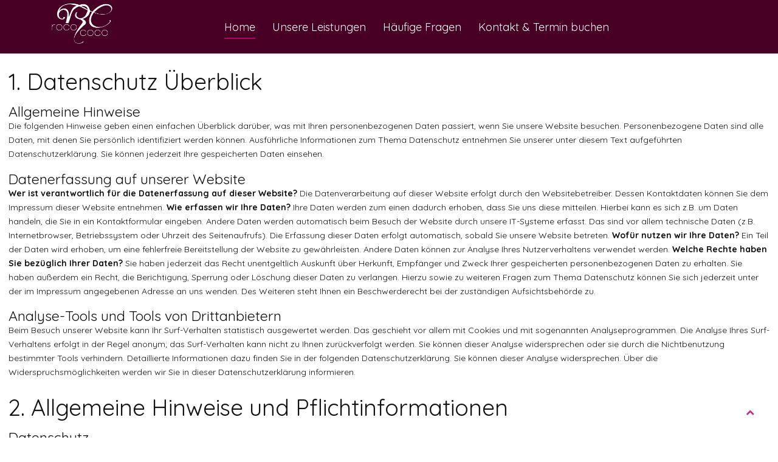

--- FILE ---
content_type: text/html
request_url: https://rocococo.de/datenschutz.html
body_size: 10723
content:
<!DOCTYPE html>
<html lang="de-DE">
<head>
	<meta charset="utf-8">
	<meta http-equiv="X-UA-Compatible" content="IE=Edge">
	<title>Impressum</title>
	<meta name="description" content="">


	<!-- Mobile Specific Meta -->
	<meta name="viewport" content="width=device-width, initial-scale=1, maximum-scale=1">

	<!-- Google Font Code -->
	<link href="https://fonts.googleapis.com/css?family=Quicksand:400,700" rel="stylesheet">
	
	<!-- Stylesheets -->
	<link rel="stylesheet" href="css/combine.css" />
	<link rel="stylesheet" href="css/style.css" />
	<link rel="stylesheet" href="css/jquery.circliful.css" />
	<link rel="stylesheet" href="css/loader.css" />
	<link rel="stylesheet" href="css/colorbox.css">
	<!-- Google Tag Manager -->
	<script>(function(w,d,s,l,i){w[l]=w[l]||[];w[l].push({'gtm.start':
			new Date().getTime(),event:'gtm.js'});var f=d.getElementsByTagName(s)[0],
			j=d.createElement(s),dl=l!='dataLayer'?'&l='+l:'';j.async=true;j.src=
			'https://www.googletagmanager.com/gtm.js?id='+i+dl;f.parentNode.insertBefore(j,f);
	})(window,document,'script','dataLayer','GTM-553QF6D');</script>
	<!-- End Google Tag Manager -->


	<!-- Favicon and Apple Icons -->
	<link rel="shortcut icon" href="images/icons/favicon.ico">
	<link rel="apple-touch-icon" href="images/icons/apple-icon-144x144.png">
	<link rel="apple-touch-icon" sizes="72x72" href="images/icons/apple-icon-72x72.png">
	<link rel="apple-touch-icon" sizes="114x114" href="images/icons/apple-icon-114x114.png">


</head>

<body id="top" data-spy="scroll" data-target=".main-menu" data-offset="100">
<!-- Google Tag Manager (noscript) -->
<noscript><iframe src="https://www.googletagmanager.com/ns.html?id=GTM-553QF6D"
				  height="0" width="0" style="display:none;visibility:hidden"></iframe></noscript>
<!-- End Google Tag Manager (noscript) -->
	
	<div class="top-header">
		<a title="RocoCoco Startseite" href="/" class="responsive-logo1"><img class="responsive-logo" src="img/Rocococo_Logo_Lang.png" alt="RocoCoco Logo" /></a>
	</div>
	
	<!-- START NAVIGATION -->
	<header id="home" class="header1 right" data-spy="affix" data-offset-top="60" >
		<a id="nav-expander" class="nav-expander fixed">
			<span class="line1"></span>
			<span class="line2"></span>
			<span class="line3"></span>
		</a>
	   
		<!-- START NAVIGATION -->   
		<nav id="" class="nav">
			<div class="container">
				<div class="col-md-3 col-sm-5 col-xs-12 logo">
					<a title="RocoCoco Startseite" href="/"><img class="img-responsive" src="img/Rocococo_Logo_Lang.png" alt="RocoCoco Logo" /></a>
				</div>
				<div class="col-md-9 col-sm-7 col-xs-12 BGprime headRight">
					<ul class="main-menu nav" >
						<li class="active"><a href="/" title="Home">Home</a></li>
						<li><a href="/#services" title="Unsere Leistungen im Überblick">Unsere Leistungen</a></li>
						<li><a href="/#questions" title="Häufige Kundenfrage">Häufige Fragen</a></li>
						<li><a href="/#contact" title="Eine Nachricht an Roco Coco senden">Kontakt & Termin buchen</a></li>

					</ul>
				</div> 
				<div class="clear"></div>
			</div>
		</nav>
	</header>
	<!-- END NAVIGATION -->

	<!-- START SLIDESHOW -->
	<section style="top: 100px;padding:1em;">
		<h2 >1. Datenschutz Überblick</h2>
		<h3 style="margin-top:.7em;">Allgemeine Hinweise</h3>
		Die folgenden Hinweise geben einen einfachen Überblick darüber, was mit Ihren personenbezogenen Daten passiert, wenn Sie unsere Website besuchen. Personenbezogene Daten sind alle Daten, mit denen Sie persönlich identifiziert werden können. Ausführliche Informationen zum Thema Datenschutz entnehmen Sie unserer unter diesem Text aufgeführten Datenschutzerklärung. Sie können jederzeit Ihre gespeicherten Daten einsehen.
		<h3 style="margin-top:.7em;">Datenerfassung auf unserer Website</h3>
		<strong>Wer ist verantwortlich für die Datenerfassung auf dieser Website?</strong>

		Die Datenverarbeitung auf dieser Website erfolgt durch den Websitebetreiber. Dessen Kontaktdaten können Sie dem Impressum dieser Website entnehmen.

		<strong>Wie erfassen wir Ihre Daten?</strong>

		Ihre Daten werden zum einen dadurch erhoben, dass Sie uns diese mitteilen. Hierbei kann es sich z.B. um Daten handeln, die Sie in ein Kontaktformular eingeben.

		Andere Daten werden automatisch beim Besuch der Website durch unsere IT-Systeme erfasst. Das sind vor allem technische Daten (z.B. Internetbrowser, Betriebssystem oder Uhrzeit des Seitenaufrufs). Die Erfassung dieser Daten erfolgt automatisch, sobald Sie unsere Website betreten.

		<strong>Wofür nutzen wir Ihre Daten?</strong>

		Ein Teil der Daten wird erhoben, um eine fehlerfreie Bereitstellung der Website zu gewährleisten. Andere Daten können zur Analyse Ihres Nutzerverhaltens verwendet werden.

		<strong>Welche Rechte haben Sie bezüglich Ihrer Daten?</strong>

		Sie haben jederzeit das Recht unentgeltlich Auskunft über Herkunft, Empfänger und Zweck Ihrer gespeicherten personenbezogenen Daten zu erhalten. Sie haben außerdem ein Recht, die Berichtigung, Sperrung oder Löschung dieser Daten zu verlangen. Hierzu sowie zu weiteren Fragen zum Thema Datenschutz können Sie sich jederzeit unter der im Impressum angegebenen Adresse an uns wenden. Des Weiteren steht Ihnen ein Beschwerderecht bei der zuständigen Aufsichtsbehörde zu.

		<h3 style="margin-top:.7em;">Analyse-Tools und Tools von Drittanbietern</h3>
		Beim Besuch unserer Website kann Ihr Surf-Verhalten statistisch ausgewertet werden. Das geschieht vor allem mit Cookies und mit sogenannten Analyseprogrammen. Die Analyse Ihres Surf-Verhaltens erfolgt in der Regel anonym; das Surf-Verhalten kann nicht zu Ihnen zurückverfolgt werden. Sie können dieser Analyse widersprechen oder sie durch die Nichtbenutzung bestimmter Tools verhindern. Detaillierte Informationen dazu finden Sie in der folgenden Datenschutzerklärung.

		Sie können dieser Analyse widersprechen. Über die Widerspruchsmöglichkeiten werden wir Sie in dieser Datenschutzerklärung informieren.
		<h2 style="margin-top:.7em;">2. Allgemeine Hinweise und Pflichtinformationen</h2>
		<h3 style="margin-top:.7em;">Datenschutz</h3>
		Die Betreiber dieser Seiten nehmen den Schutz Ihrer persönlichen Daten sehr ernst. Wir behandeln Ihre personenbezogenen Daten vertraulich und entsprechend der gesetzlichen Datenschutzvorschriften sowie dieser Datenschutzerklärung.

		Wenn Sie diese Website benutzen, werden verschiedene personenbezogene Daten erhoben. Personenbezogene Daten sind Daten, mit denen Sie persönlich identifiziert werden können. Die vorliegende Datenschutzerklärung erläutert, welche Daten wir erheben und wofür wir sie nutzen. Sie erläutert auch, wie und zu welchem Zweck das geschieht.

		Wir weisen darauf hin, dass die Datenübertragung im Internet (z.B. bei der Kommunikation per E-Mail) Sicherheitslücken aufweisen kann. Ein lückenloser Schutz der Daten vor dem Zugriff durch Dritte ist nicht möglich.
		<h3 style="margin-top:.7em;">Hinweis zur verantwortlichen Stelle</h3>
		Die verantwortliche Stelle für die Datenverarbeitung auf dieser Website ist:

		<em><strong>Roco Coco Cosmetics</strong></em>

		<em>Emina Vierkötter</em>

		Kirchstraße 22
		97209 Veitshöchheim

		<em><strong>Telefon: </strong></em>0931 / 95546
		<em><strong>E-Mail:</strong></em><strong> </strong><a href="mailto:info@rocococo.de">info@rocococo.de</a>

		Verantwortliche Stelle ist die natürliche oder juristische Person, die allein oder gemeinsam mit anderen über die Zwecke und Mittel der Verarbeitung von personenbezogenen Daten (z.B. Namen, E-Mail-Adressen o. Ä.) entscheidet.
		<h3 style="margin-top:.7em;">Widerruf Ihrer Einwilligung zur Datenverarbeitung</h3>
		Viele Datenverarbeitungsvorgänge sind nur mit Ihrer ausdrücklichen Einwilligung möglich. Sie können eine bereits erteilte Einwilligung jederzeit widerrufen. Dazu reicht eine formlose Mitteilung per E-Mail an uns. Die Rechtmäßigkeit der bis zum Widerruf erfolgten Datenverarbeitung bleibt vom Widerruf unberührt.
		<h3 style="margin-top:.7em;">Beschwerderecht bei der zuständigen Aufsichtsbehörde</h3>
		Im Falle datenschutzrechtlicher Verstöße steht dem Betroffenen ein Beschwerderecht bei der zuständigen Aufsichtsbehörde zu. Zuständige Aufsichtsbehörde in datenschutzrechtlichen Fragen ist der Landesdatenschutzbeauftragte des Bundeslandes, in dem unser Unternehmen seinen Sitz hat. Eine Liste der Datenschutzbeauftragten sowie deren Kontaktdaten können folgendem Link entnommen werden: <a href="https://www.bfdi.bund.de/DE/Infothek/Anschriften_Links/anschriften_links-node.html" target="_blank" rel="noopener">https://www.bfdi.bund.de/DE/Infothek/Anschriften_Links/anschriften_links-node.html</a>.
		<h3 style="margin-top:.7em;">Recht auf Datenübertragbarkeit</h3>
		Sie haben das Recht, Daten, die wir auf Grundlage Ihrer Einwilligung oder in Erfüllung eines Vertrags automatisiert verarbeiten, an sich oder an einen Dritten in einem gängigen, maschinenlesbaren Format aushändigen zu lassen. Sofern Sie die direkte Übertragung der Daten an einen anderen Verantwortlichen verlangen, erfolgt dies nur, soweit es technisch machbar ist.
		<h3 style="margin-top:.7em;">SSL- bzw. TLS-Verschlüsselung</h3>
		Diese Seite nutzt aus Sicherheitsgründen und zum Schutz der Übertragung vertraulicher Inhalte, wie zum Beispiel Bestellungen oder Anfragen, die Sie an uns als Seitenbetreiber senden, eine SSL-bzw. TLS-Verschlüsselung. Eine verschlüsselte Verbindung erkennen Sie daran, dass die Adresszeile des Browsers von “http://” auf “https://” wechselt und an dem Schloss-Symbol in Ihrer Browserzeile.

		Wenn die SSL- bzw. TLS-Verschlüsselung aktiviert ist, können die Daten, die Sie an uns übermitteln, nicht von Dritten mitgelesen werden.
		<h3 style="margin-top:.7em;">Auskunft, Sperrung, Löschung</h3>
		Sie haben im Rahmen der geltenden gesetzlichen Bestimmungen jederzeit das Recht auf unentgeltliche Auskunft über Ihre gespeicherten personenbezogenen Daten, deren Herkunft und Empfänger und den Zweck der Datenverarbeitung und ggf. ein Recht auf Berichtigung, Sperrung oder Löschung dieser Daten. Hierzu sowie zu weiteren Fragen zum Thema personenbezogene Daten können Sie sich jederzeit unter der im Impressum angegebenen Adresse an uns wenden.
		<h3 style="margin-top:.7em;">Widerspruch gegen Werbe-Mails</h3>
		Der Nutzung von im Rahmen der Impressumspflicht veröffentlichten Kontaktdaten zur Übersendung von nicht ausdrücklich angeforderter Werbung und Informationsmaterialien wird hiermit widersprochen. Die Betreiber der Seiten behalten sich ausdrücklich rechtliche Schritte im Falle der unverlangten Zusendung von Werbeinformationen, etwa durch Spam-E-Mails, vor.
		<h2 style="margin-top:.7em;">3. Datenerfassung auf unserer Website</h2>
		<h3 style="margin-top:.7em;">Cookies</h3>
		Die Internetseiten verwenden teilweise so genannte Cookies. Cookies richten auf Ihrem Rechner keinen Schaden an und enthalten keine Viren. Cookies dienen dazu, unser Angebot nutzerfreundlicher, effektiver und sicherer zu machen. Cookies sind kleine Textdateien, die auf Ihrem Rechner abgelegt werden und die Ihr Browser speichert.

		Die meisten der von uns verwendeten Cookies sind so genannte “Session-Cookies”. Sie werden nach Ende Ihres Besuchs automatisch gelöscht. Andere Cookies bleiben auf Ihrem Endgerät gespeichert bis Sie diese löschen. Diese Cookies ermöglichen es uns, Ihren Browser beim nächsten Besuch wiederzuerkennen.

		Sie können Ihren Browser so einstellen, dass Sie über das Setzen von Cookies informiert werden und Cookies nur im Einzelfall erlauben, die Annahme von Cookies für bestimmte Fälle oder generell ausschließen sowie das automatische Löschen der Cookies beim Schließen des Browser aktivieren. Bei der Deaktivierung von Cookies kann die Funktionalität dieser Website eingeschränkt sein.

		Cookies, die zur Durchführung des elektronischen Kommunikationsvorgangs oder zur Bereitstellung bestimmter, von Ihnen erwünschter Funktionen (z.B. Warenkorbfunktion) erforderlich sind, werden auf Grundlage von Art. 6 Abs. 1 lit. f DSGVO gespeichert. Der Websitebetreiber hat ein berechtigtes Interesse an der Speicherung von Cookies zur technisch fehlerfreien und optimierten Bereitstellung seiner Dienste. Soweit andere Cookies (z.B. Cookies zur Analyse Ihres Surfverhaltens) gespeichert werden, werden diese in dieser Datenschutzerklärung gesondert behandelt.
		<h3 style="margin-top:.7em;">Server-Log-Dateien</h3>
		Der Provider der Seiten erhebt und speichert automatisch Informationen in so genannten Server-Log-Dateien, die Ihr Browser automatisch an uns übermittelt. Dies sind:
		<ul>
			<li>Browsertyp und Browserversion</li>
			<li>verwendetes Betriebssystem</li>
			<li>Referrer URL</li>
			<li>Hostname des zugreifenden Rechners</li>
			<li>Uhrzeit der Serveranfrage</li>
			<li>IP-Adresse</li>
		</ul>
		Eine Zusammenführung dieser Daten mit anderen Datenquellen wird nicht vorgenommen.

		Grundlage für die Datenverarbeitung ist Art. 6 Abs. 1 lit. b DSGVO, der die Verarbeitung von Daten zur Erfüllung eines Vertrags oder vorvertraglicher Maßnahmen gestattet.
		<h3 style="margin-top:.7em;">Kontaktformular</h3>
		Wenn Sie uns per Kontaktformular Anfragen zukommen lassen, werden Ihre Angaben aus dem Anfrageformular inklusive der von Ihnen dort angegebenen Kontaktdaten zwecks Bearbeitung der Anfrage und für den Fall von Anschlussfragen bei uns gespeichert. Diese Daten geben wir nicht ohne Ihre Einwilligung weiter.

		Die Verarbeitung der in das Kontaktformular eingegebenen Daten erfolgt somit ausschließlich auf Grundlage Ihrer Einwilligung (Art. 6 Abs. 1 lit. a DSGVO). Sie können diese Einwilligung jederzeit widerrufen. Dazu reicht eine formlose Mitteilung per E-Mail an uns. Die Rechtmäßigkeit der bis zum Widerruf erfolgten Datenverarbeitungsvorgänge bleibt vom Widerruf unberührt.

		Die von Ihnen im Kontaktformular eingegebenen Daten verbleiben bei uns, bis Sie uns zur Löschung auffordern, Ihre Einwilligung zur Speicherung widerrufen oder der Zweck für die Datenspeicherung entfällt (z.B. nach abgeschlossener Bearbeitung Ihrer Anfrage). Zwingende gesetzliche Bestimmungen – insbesondere Aufbewahrungsfristen – bleiben unberührt.
		<h3 style="margin-top:.7em;">Registrierung auf dieser Website</h3>
		Sie können sich auf unserer Website registrieren, um zusätzliche Funktionen auf der Seite zu nutzen. Die dazu eingegebenen Daten verwenden wir nur zum Zwecke der Nutzung des jeweiligen Angebotes oder Dienstes, für den Sie sich registriert haben. Die bei der Registrierung abgefragten Pflichtangaben müssen vollständig angegeben werden. Anderenfalls werden wir die Registrierung ablehnen.

		Für wichtige Änderungen etwa beim Angebotsumfang oder bei technisch notwendigen Änderungen nutzen wir die bei der Registrierung angegebene E-Mail-Adresse, um Sie auf diesem Wege zu informieren.

		Die Verarbeitung der bei der Registrierung eingegebenen Daten erfolgt auf Grundlage Ihrer Einwilligung (Art. 6 Abs. 1 lit. a DSGVO). Sie können eine von Ihnen erteilte Einwilligung jederzeit widerrufen. Dazu reicht eine formlose Mitteilung per E-Mail an uns. Die Rechtmäßigkeit der bereits erfolgten Datenverarbeitung bleibt vom Widerruf unberührt.

		Die bei der Registrierung erfassten Daten werden von uns gespeichert, solange Sie auf unserer Website registriert sind und werden anschließend gelöscht. Gesetzliche Aufbewahrungsfristen bleiben unberührt.
		<h3 style="margin-top:.7em;">Kommentarfunktion auf dieser Website</h3>
		Für die Kommentarfunktion auf dieser Seite werden neben Ihrem Kommentar auch Angaben zum Zeitpunkt der Erstellung des Kommentars, Ihre E-Mail-Adresse und, wenn Sie nicht anonym posten, der von Ihnen gewählte Nutzername gespeichert.

		<strong>Speicherung der IP-Adresse</strong>

		Unsere Kommentarfunktion speichert die IP-Adressen der Nutzer, die Kommentare verfassen. Da wir Kommentare auf unserer Seite nicht vor der Freischaltung prüfen, benötigen wir diese Daten, um im Falle von Rechtsverletzungen wie Beleidigungen oder Propaganda gegen den Verfasser vorgehen zu können.

		<strong>Abonnieren von Kommentaren</strong>

		Als Nutzer der Seite können Sie nach einer Anmeldung Kommentare abonnieren. Sie erhalten eine Bestätigungsemail, um zu prüfen, ob Sie der Inhaber der angegebenen E-Mail-Adresse sind. Sie können diese Funktion jederzeit über einen Link in den Info-Mails abbestellen. Die im Rahmen des Abonnierens von Kommentaren eingegebenen Daten werden in diesem Fall gelöscht; wenn Sie diese Daten für andere Zwecke und an anderer Stelle (z.B. Newsletterbestellung) an uns übermittelt haben, verbleiben die jedoch bei uns.

		<strong>Speicherdauer der Kommentare</strong>

		Die Kommentare und die damit verbundenen Daten (z.B. IP-Adresse) werden gespeichert und verbleiben auf unserer Website, bis der kommentierte Inhalt vollständig gelöscht wurde oder die Kommentare aus rechtlichen Gründen gelöscht werden müssen (z.B. beleidigende Kommentare).

		<strong>Rechtsgrundlage</strong>

		Die Speicherung der Kommentare erfolgt auf Grundlage Ihrer Einwilligung (Art. 6 Abs. 1 lit. a DSGVO). Sie können eine von Ihnen erteilte Einwilligung jederzeit widerrufen. Dazu reicht eine formlose Mitteilung per E-Mail an uns. Die Rechtmäßigkeit der bereits erfolgten Datenverarbeitungsvorgänge bleibt vom Widerruf unberührt.
		<h3 style="margin-top:.7em;">Datenübermittlung bei Vertragsschluss für Dienstleistungen und digitale Inhalte</h3>
		Wir übermitteln personenbezogene Daten an Dritte nur dann, wenn dies im Rahmen der Vertragsabwicklung notwendig ist, etwa an das mit der Zahlungsabwicklung beauftragte Kreditinstitut.

		Eine weitergehende Übermittlung der Daten erfolgt nicht bzw. nur dann, wenn Sie der Übermittlung ausdrücklich zugestimmt haben. Eine Weitergabe Ihrer Daten an Dritte ohne ausdrückliche Einwilligung, etwa zu Zwecken der Werbung, erfolgt nicht.

		Grundlage für die Datenverarbeitung ist Art. 6 Abs. 1 lit. b DSGVO, der die Verarbeitung von Daten zur Erfüllung eines Vertrags oder vorvertraglicher Maßnahmen gestattet.
		<h2 style="margin-top:.7em;">4. Analyse Tools und Werbung</h2>
		<h3 style="margin-top:.7em;">WordPress Stats</h3>
		Wir verwenden auf unserer Website den Webanalysedienst Google Analytics der Google Inc. (1600 Amphitheatre Parkway, Mountain View, CA 94043, USA; „Google“). Die Datenverarbeitung dient dem Zweck der Analyse dieser Website und ihrer Besucher.

		Google Analytics verwendet Cookies, die auf Ihrem Computer gespeichert werden und die eine Analyse der Benutzung der Website erlauben. Die durch die Cookies generierten Informationen über die Benutzung unserer Website werden auf Servern in den USA gespeichert. Ihre IP-Adresse wird nach der Verarbeitung und vor der Speicherung anonymisiert.

		Nähere Informationen zu Nutzungsbedingungen und Datenschutz finden Sie unter <a href="https://www.google.com/analytics/terms/de.html" target="_blank" rel="nofollow">https://www.google.com/analytics/terms/de.html</a> bzw. unter <a href="https://www.google.de/intl/de/policies/" target="_blank" rel="nofollow">https://www.google.de/intl/de/policies/</a>.

		“Google Analytics”-Cookies verbleiben auf Ihrem Endgerät, bis Sie sie löschen.

		Die Speicherung von “Google Analytics”-Cookies erfolgt auf Grundlage von Art. 6 Abs. 1 lit. f DSGVO. Der Websitebetreiber hat ein berechtigtes Interesse an der anonymisierten Analyse des Nutzerverhaltens, um sowohl sein Webangebot als auch seine Werbung zu optimieren.

		Sie können Ihren Browser so einstellen, dass Sie über das Setzen von Cookies informiert werden und Cookies nur im Einzelfall erlauben, die Annahme von Cookies für bestimmte Fälle oder generell ausschließen sowie das automatische Löschen der Cookies beim Schließen des Browser aktivieren. Bei der Deaktivierung von Cookies kann die Funktionalität unserer Website eingeschränkt sein.

		Sie können des Weiteren die Erfassung der durch das Cookie erzeugten und auf Ihre Nutzung der Website bezogenen Daten an Google sowie die Verarbeitung dieser Daten durch Google verhindern, indem sie das unter dem folgenden Link verfügbare Browser-Plug-in herunterladen und installieren [<a href="https://tools.google.com/dlpage/gaoptout?hl=de" target="_blank" rel="nofollow">https://tools.google.com/dlpage/gaoptout?hl=de</a>].

		Wenn Sie die Cookies auf Ihrem Rechner löschen, müssen Sie den Opt-Out-Cookie erneut setzen.
		<h2 style="margin-top:.7em;">6. Newsletter</h2>
		<h3 style="margin-top:.7em;">Newsletterdaten</h3>
		Wenn Sie den auf der Website angebotenen Newsletter beziehen möchten, benötigen wir von Ihnen eine E-Mail-Adresse sowie Informationen, welche uns die Überprüfung gestatten, dass Sie der Inhaber der angegebenen E-Mail-Adresse sind und mit dem Empfang des Newsletters einverstanden sind. Weitere Daten werden nicht bzw. nur auf freiwilliger Basis erhoben. Diese Daten verwenden wir ausschließlich für den Versand der angeforderten Informationen und geben diese nicht an Dritte weiter.

		Die Verarbeitung der in das Newsletteranmeldeformular eingegebenen Daten erfolgt ausschließlich auf Grundlage Ihrer Einwilligung (Art. 6 Abs. 1 lit. a DSGVO). Die erteilte Einwilligung zur Speicherung der Daten, der E-Mail-Adresse sowie deren Nutzung zum Versand des Newsletters können Sie jederzeit widerrufen, etwa über den „Austragen“-Link im Newsletter. Die Rechtmäßigkeit der bereits erfolgten Datenverarbeitungsvorgänge bleibt vom Widerruf unberührt.

		Die von Ihnen zum Zwecke des Newsletter-Bezugs bei uns hinterlegten Daten werden von uns bis zu Ihrer Austragung aus dem Newsletter gespeichert und nach der Abbestellung des Newsletters gelöscht. Daten, die zu anderen Zwecken bei uns gespeichert wurden (z.B. E-Mail-Adressen für den Mitgliederbereich) bleiben hiervon unberührt.
		<h2 style="margin-top:.7em;">7. Plugins und Tools</h2>
		<h3 style="margin-top:.7em;">YouTube</h3>
		Unsere Website nutzt Plugins der von Google betriebenen Seite YouTube. Betreiber der Seiten ist die YouTube, LLC, 901 Cherry Ave., San Bruno, CA 94066, USA.

		Wenn Sie eine unserer mit einem YouTube-Plugin ausgestatteten Seiten besuchen, wird eine Verbindung zu den Servern von YouTube hergestellt. Dabei wird dem YouTube-Server mitgeteilt, welche unserer Seiten Sie besucht haben.

		Wenn Sie in Ihrem YouTube-Account eingeloggt sind, ermöglichen Sie YouTube, Ihr Surfverhalten direkt Ihrem persönlichen Profil zuzuordnen. Dies können Sie verhindern, indem Sie sich aus Ihrem YouTube-Account ausloggen.

		Die Nutzung von YouTube erfolgt im Interesse einer ansprechenden Darstellung unserer Online-Angebote. Dies stellt ein berechtigtes Interesse im Sinne von Art. 6 Abs. 1 lit. f DSGVO dar.

		Weitere Informationen zum Umgang mit Nutzerdaten finden Sie in der Datenschutzerklärung von YouTube unter: <a href="https://www.google.de/intl/de/policies/privacy" target="_blank" rel="noopener">https://www.google.de/intl/de/policies/privacy</a>.
		<h3 style="margin-top:.7em;">Google Web Fonts</h3>
		Diese Seite nutzt zur einheitlichen Darstellung von Schriftarten so genannte Web Fonts, die von Google bereitgestellt werden. Beim Aufruf einer Seite lädt Ihr Browser die benötigten Web Fonts in ihren Browsercache, um Texte und Schriftarten korrekt anzuzeigen.

		Zu diesem Zweck muss der von Ihnen verwendete Browser Verbindung zu den Servern von Google aufnehmen. Hierdurch erlangt Google Kenntnis darüber, dass über Ihre IP-Adresse unsere Website aufgerufen wurde. Die Nutzung von Google Web Fonts erfolgt im Interesse einer einheitlichen und ansprechenden Darstellung unserer Online-Angebote. Dies stellt ein berechtigtes Interesse im Sinne von Art. 6 Abs. 1 lit. f DSGVO dar.

		Wenn Ihr Browser Web Fonts nicht unterstützt, wird eine Standardschrift von Ihrem Computer genutzt.

		Weitere Informationen zu Google Web Fonts finden Sie unter <a href="https://developers.google.com/fonts/faq" target="_blank" rel="noopener">https://developers.google.com/fonts/faq</a> und in der Datenschutzerklärung von Google: <a href="https://www.google.com/policies/privacy/" target="_blank" rel="noopener">https://www.google.com/policies/privacy/</a>.
		<h3 style="margin-top:.7em;">Google Maps</h3>
		Diese Seite nutzt über eine API den Kartendienst Google Maps. Anbieter ist die Google Inc., 1600 Amphitheatre Parkway, Mountain View, CA 94043, USA.

		Zur Nutzung der Funktionen von Google Maps ist es notwendig, Ihre IP Adresse zu speichern. Diese Informationen werden in der Regel an einen Server von Google in den USA übertragen und dort gespeichert. Der Anbieter dieser Seite hat keinen Einfluss auf diese Datenübertragung.

		Die Nutzung von Google Maps erfolgt im Interesse einer ansprechenden Darstellung unserer Online-Angebote und an einer leichten Auffindbarkeit der von uns auf der Website angegebenen Orte. Dies stellt ein berechtigtes Interesse im Sinne von Art. 6 Abs. 1 lit. f DSGVO dar.

		Mehr Informationen zum Umgang mit Nutzerdaten finden Sie in der Datenschutzerklärung von Google: <a href="https://www.google.de/intl/de/policies/privacy/" target="_blank" rel="noopener">https://www.google.de/intl/de/policies/privacy/</a>.
		<h3 style="margin-top:.7em;">Google reCAPTCHA</h3>
		In unserem Internetauftritt setzen wir Google reCAPTCHA zur Überprüfung und Vermeidung von Interaktionen auf unserer Internetseite durch automatisierte Zugriffe, bspw. durch sog. Bots, ein. Es handelt sich hierbei um einen Dienst der Google LLC, 1600 Amphitheatre Parkway, Mountain View, CA 94043 USA, nachfolgend nur „Google“ genannt.

		Durch die Zertifizierung nach dem EU-US-Datenschutzschild („EU-US Privacy Shield“)
		<a href="https://www.privacyshield.gov/participant?id=a2zt000000001L5AAI&amp;status=Active" target="_blank" rel="noopener">https://www.privacyshield.gov/participant?id=a2zt000000001L5AAI&amp;status=Active</a>
		garantiert Google, dass die Datenschutzvorgaben der EU auch bei der Verarbeitung von Daten in den USA eingehalten werden.

		Durch diesen Dienst kann Google ermitteln, von welcher Webseite eine Anfrage gesendet wird sowie von welcher IP-Adresse aus Sie die sog. reCAPTCHA-Eingabebox verwenden. Neben Ihrer IP-Adresse werden womöglich noch weitere Informationen durch Google erfasst, die für das Angebot und die Gewährleistung dieses Dienstes notwendig sind.

		Rechtsgrundlage ist Art. 6 Abs. 1 lit. f) DSGVO. Unser berechtigtes Interesse liegt in der Sicherheit unseres Internetauftritts sowie in der Abwehr unerwünschter, automatisierter Zugriffe in Form von Spam o.ä..

		Google bietet unter <a href="https://policies.google.com/privacy" target="_blank" rel="noopener">https://policies.google.com/privacy</a> weitergehende Informationen zu dem allgemeinen Umgang mit Ihren Nutzerdaten an.
	</section>
	<!-- END JUMBOTRON -->

<!--START COPYRIGHT-->
<footer id="copyright" class="pTB6 BGsec">
	<div class="container text-center">
		<div class="row">
			<div class="mh-columns">




				<div class="mh-column mh-padding-side mh-dark-bg">

					<div class="mh-footer-heading">Behandlungstermine:</div>
					<div class="mh-time-left">Montag bis Samstag<span>08:00 - 20:00 Uhr</span></div>

					<div class="mh-footer-heading mh-margin-top">Laden-Öffnungszeiten:</div>
					<div class="mh-time-left">Dienstag bis Freitag<span>10:00 - 16:00 Uhr</span></div>
					<div class="mh-footer-heading mh-margin-top">Kirchstraße 2, 97209 Veisthöchheim</div>
				</div>



				<div class="mh-column mh-dark-bg">
					<h3></h3>
					<iframe src="https://www.google.com/maps/embed?pb=!1m18!1m12!1m3!1d2573.5017311285787!2d9.87022051734385!3d49.83302947874325!2m3!1f0!2f0!3f0!3m2!1i1024!2i768!4f13.1!3m3!1m2!1s0x47a2914501437361%3A0xdd530cd65589d57b!2sRoco+Coco+Cosmetics!5e0!3m2!1sde!2sde!4v1540401793327" class="mh-map"  frameborder="0" style="border:0" allowfullscreen></iframe>
				</div>

				<div class="mh-column mh-padding-side mh-dark-bg">

					<div class="mh-footer-heading">Du findest uns auch auf:</div>
					<ul class="list-inline social">
						<li class="wow fadeInLeft" data-wow-duration="0.5s" data-wow-delay="0.5s"><a href="#" title="Follow Us on Facebook"><i class="fa fa-facebook"></i></a></li>

					</ul>
				</div>
			</div>
			<div class="col-md-8 col-md-offset-2">
				<p><a href="/impressum.html">Impressum</a> | <a href="/datenschutz.html">Datenschutzhinweis</a> </p>
				<p> &copy; 2018 Roco Coco Kosmetik, Veitshöchheim  </p>
			</div>

		</div>
	</div>
</footer>
<!--END COPYRIGHT-->

<a href="#top" id="goTop"><i class="fa fa-chevron-up"></i></a>

	<!--START SCRIPTS -->

	<script src="https://ajax.googleapis.com/ajax/libs/jquery/1.10.2/jquery.min.js"></script>
	<script src="js/jquery.colorbox-min.js"></script>

	<script src="js/modernizr.custom.js"></script>
	<script src="js/scripts.min.js"></script>
<!--	<script src="js/master.js"></script>-->
	<script src="js/jquery.parallax-1.1.3.js"></script>
	<script src="js/jquery.circliful.min.js"></script>
	<script src="js/waypoints.min.js"></script>
	<script src="js/counter.js"></script>


</body>
</html>

--- FILE ---
content_type: text/css
request_url: https://rocococo.de/css/style.css
body_size: 111259
content:
/* CSS Document 
 Author Name: Spruko
 Themeforest: http://themeforest.net/user/sprukotechnologies
 Creation Date: 16th July 2018
 Description: A default style sheet for Beauty Landing Page.

------------ TABLE OF CONTENT ------------
- GENERAL
- HEADER
- SLIDER
- FEATURES
- VIDEO
- STAT
- CONTENT BOX
- DOWNLOAD
- TESTIMONIAL
- TEAM
- GALLERY
- SUPPORT
- PRICING
- CONTACT
- LIGHT LAYOUT CSS
- TRANSITION CSS
- COLOR CSS
- RESPONSIVE CSS



*/
/* +=+=+=+=+=+=+=+=+=+=+=+=+=+=+= \
----- GENERAL 
\ +=+=+=+=+=+=+=+=+=+=+=+=+=+=+= */

.mh-center{
	text-align: center;
	margin-top: 3.7em;
}
.mh-list-nostyle{
list-style: none;
	margin-top: .7em;
}

.mh-dark-bg{
    background: #2e2e2e;
}
.mh-angebot-hinweis{
	font-size: 18px;
	margin-bottom: 0.7em;
	margin-top: .8em;
}
.mh-phone{
	display: inline-block;
	color: white;
	float: right;
	font-size: 18px;
	font-weight: normal;
	/* line-height: 1.65em; */
	text-decoration: none;
	padding: 0.3em 0.7em;
	border: 1px solid;
	border-radius: .2em;
	margin-top: .6em;
}

.mh-container{
text-align: left;
}
.mh-ul {
	list-style:none;
	margin-left:-40px;


}
.mh-li:before{
	content: "\f00c";
	font-family: FontAwesome;
	font-size: 1.2em;
	margin-right: .4em;
	opacity: 0.8;
	color: #B20169;
}

.mh-li {
	margin-bottom: 1.5em;
	padding-left: 30px;
}


.zusammenfassung
{
	font-weight:bold;
	color: #B20169;
}

.hervorhebung
{
	font-weight:bold;
	color: #000;
}

.tablet, .mobile
{
	display: none;
}

.mh_priceing_section .mh_single_price_list .mh-h6::before {

	border-bottom: 1px dashed #ddd;
	content: "";
	left: 0;
	position: absolute;
	top: 15px;
	width: 100%;
	z-index: 0;

}


.mh_priceing_section .mh_single_price_list {

	margin-bottom: 45px;
	margin-left: 0px;
	width: 68%;
	position: relative;

}

.mh_fade.in {

	opacity: 1;

}
.mh_fade {

	opacity: 0;
	-webkit-transition: opacity .15s linear;
	-o-transition: opacity .15s linear;
	transition: opacity .15s linear;
}

.mh_pull-left {

	float: left !important;

}

.mh_clear{
clear: both;
}
.mh_single_price_wide{
	width:80% !important;
}
.mh_pricelist_link{
	color: #b20169;
	text-decoration: underline;
	display: block;
	text-align: center;
	margin-bottom: 1.65em;
	font-size: large;
}

.mh_h6{
clear:both;
}

.mh_single_price_wide .mh_h6 span {
	width:90px;
	background: #f9f9f9 none repeat scroll 0 0;
	color: #d5275a;
	float: right;
	font-weight: bold;
	padding-left: 20px;
	position: relative;
	z-index: 1;
}
.mh_priceing_section .mh_single_price_list .mh_h6 span{
	background: #f9f9f9 none repeat scroll 0 0;
	color: #d5275a;
	float: right;
	font-weight: bold;
	padding-left: 20px;
	position: relative;
	z-index: 1;
}


.mh_inline_content{
	padding:10px;
	background:#fff;
}
.mh-map{
	width: 100%;
	height:300px;
}

.mh-columns {
	display: flex;
	flex-flow: row wrap;
	justify-content: center;
	margin: 5px 0;
}

.mh-column {
	display: inline-block;
	width:29%;
	min-width: 374px;
	min-height: 300px;

	margin: 8px;
	padding: 10px;
}

.mh-footer-heading{
	color: #fff;
	font-size: 18px;
}

.mh-column .mh-h6 span{
 float: right;
}

.mh-column .mh-h6{
	color: #fff;
}

.mh-time-left{
	text-align: left;
	color: #fff;
}
.mh-time-left span{
	color: #ff0c9b;
	float: right;
}

.mh-angebot-banner {
	border: 2px solid #b20169;
	margin-top: 2.5em !important;
	padding: 1em;
	text-align: center;
}
.mh-angebot-title{
font-size: 22px;
	font-weight: 500;
}
.mh-angebot-title span{
	font-size: 22px;
	font-weight: 500;
	color: #b20169
}

.mh-margin-top{margin-top: 2em;}

.mh-padding-side{padding: 0em 2em;}

@media only screen and (min-width: 320px)  and (max-width: 759px) {

	.desktop
	{
		display: none !important;
	}

	.mobile
	{
		display: block;
	}




	.container
	{
		background: #FFF;
	}


}

html, body, div, p, table, tr, td, th, tbody, tfoot, ul, li, ol, dl, dd, dt, fieldset, blockquote, cite, input, select, textarea, button, section, article, aside, header, footer, nav, span {
	font-family: 'Quicksand', sans-serif;
	font-size: 16px;
	color: #111;
	font-weight: 400;
	line-height: 1.714em;
	text-rendering: optimizeLegibility;
}
.package h1 {
	font-family: 'Quicksand', sans-serif;
}
h1, h2, h3, h4, h5, h6 {
	margin: 0;
}
html, body {
	width: auto !important;
	overflow-x: hidden !important;
}
body {
	background-color: #fff;
	-webkit-font-smoothing: subpixel-antialiased !important;
}
input[type=submit], input[type=button] {
	font-family: 'FontAwesome', Rubik, san serif, Arial;
	font-style: normal;
}
h1, .mh-h1 {
    font-size: 50px;
    font-weight: 500;
    text-align: center;
    letter-spacing: 1px;
    text-transform: capitalize;
	font-family: 'Quicksand', sans-serif;
	
}
h2 {
	font-size: 2.667em;
	font-weight: 400;
}
h3, .mh-h3 {
	font-size: 1.667em;
	font-weight: 400;
}
h4 {
	font-size: 1.667em;
	font-weight: 400;
}
h5 {
	font-size: 1.25em;
	font-weight: 500;
	margin: 1.25em 0 0.43em;
}
.mh-h5 {
	font-size: 1.25em;
	font-weight: 500;
	margin: 1.25em 0 0.43em;
}
h5 small {
	display: block;
	opacity: 0.6;
	filter: alpha(opacity=60);
	line-height: 1.35em;
}
.mh-h5 small {
	display: block;
	opacity: 0.6;
	filter: alpha(opacity=60);
	line-height: 1.35em;
}
h6 {
	font-size: 1em;
	font-weight: 400;
}
h6 small {
	display: block;
}
h1 a, h2 a, h3 a, h4 a, h5 a, h6 a {
	font-size: 1em;
}
h1 small, h2 small, h3 small, h4 small {
	display: block;
	position: relative;
	font-size: 0.65em;
	line-height: 1.30em;
	letter-spacing: 0;
}
.white {
	color: #fff;
}
.text-size{
	font-size:20px;
}
a {
	text-decoration: none;
	color:#fff;
}
@media only screen and (max-width: 767px){
	.mh-nav{
		color:#111;
	}
}


a:hover, a:focus, a:visited {
	text-decoration: none;
}
:focus, :active {
	outline: none !important;
}
p{
	margin: 0.65em 0 1.5em;
	color: #757575;
	font-weight: 400;
}
p.big {
	font-size: 1.15em;
	line-height: 1.65em;
}
input[type="text"], input[type="email"], .form-control {
	background-color: transparent;
	height: 3.65em;
	border: 1px solid rgba(0, 0, 0, 0.1);
	border-style: none none solid;
	box-shadow: none;
	border-radius: 0;
	font-size: 1em;
	padding-left: 0;
	-webkit-appearance: none;
	-moz-appearance: none;
	appearance: none;
	border:none;
}
textarea.form-control {
	padding-top: 1em;
}
.form-control:focus {
	box-shadow: none;
}
.thin {
	font-weight: 300;
}
.medium {
	font-weight: 500;
	margin-bottom: 3px;
}
.clear {
	clear: both;
}
i {
	margin-right: 0.3em;
}
.center-block {
    display: block;
    margin-left: auto;
    margin-right: auto;
	float:none;
}
.btn {
	font-size: 1em;
	font-weight: 400;
    padding: 0.85em 1.85em 0.85em 1.85em;
	border-color: rgba(0, 0, 0, 0.1);
	-webkit-border-radius: 3px;
	-moz-border-radius: 3px;
	-ms-border-radius: 3px;
	border-radius: 3px;
	color: #fff;
	position: relative;
	/*text-transform: uppercase;*/
	overflow: hidden;
}
.btn i {
	display: inline-block;
	border-right: 1px solid rgba(255, 255, 255, 0.3);
	padding: 0.55em 0.85em 0.55em 0.55em;
	margin-right: 0.65em;
}
.BGprime .btn, .BGsec .btn, .BGthird .btn, .BGdark .btn {
	border-color: rgba(255, 255, 255, 0.1);
}
.light .btn[disabled] {
	opacity: 0.3;
}
.btn:hover, .btn-prime, .btn-sec, .btn-dark, .btn-light:hover, .btn:focus {
	color: #fff;
}
.btn-sm {
	font-size: 0.85em;
	padding: 0.25em 0.85em 0.25em 0.43em;
}
.btn-lg {
	font-size: 1.30em;
	padding: 0.65em 3.85em 0.65em 1.85em;
}
.btn-light:hover {
	color: #fff;
}
.container-wide {
	width: 100%;
	padding: 0;
}
.noBG {
	background: none !important;
}
ul.list-default {
	list-style-type: none;
	padding: 0;
	margin: 1.5em 0;
}
ul.list-default li {
	padding: 0.5em 0 0.5em 1.50em;
	position: relative;
	border: 1px solid rgba(0, 0, 0, 0.1);
	border-style: solid none none;
}
ul.list-default li span{
	font-weight:500;
	font-family: 'Noto Sans', sans-serif;
}
ul.list-default li:hover {
	background-color: #fff;
	padding-left: 1.85em;
}
ul.list-default li:first-child {
	border: none;
}
ul.list-default li:before {
	content: "\f00c";
	font-family: FontAwesome;
	font-size: 0.85em;
	position: absolute;
	left: 0;
	top: 0.8em;
	opacity: 0.8;
}
ul.list-default li:hover:before {
	left: 0.5em;
	opacity: 1;
}
#goTop{
	position: fixed;
    bottom: 29px;
    float: right;
    right: 20px;
}
 #goTop i{
    background: #fff;
    text-align: center;
    width: 2.65em;
    height: 2.65em;
	color:#b20169;
    -webkit-border-radius: 50%;
    -moz-border-radius: 50%;
    -ms-border-radius: 50%;
    border-radius: 50%;
    position: fixed;
    right: 1.65em;
    bottom: 1.65em;
    opacity: 0.8;
    z-index: 999;
    line-height: 2.65em;
 }
a.top {
	display: none;
	color: #fff;
	text-align: center;
	width: 2.65em;
	height: 2.65em;
	-webkit-border-radius: 50%;
	-moz-border-radius: 50%;
	-ms-border-radius: 50%;
	border-radius: 50%;
	position: fixed;
	right: 1.65em;
	bottom: 1.65em;
	opacity: 0.8;
	z-index: 999;
	line-height: 2.65em;
}
a.top i {
	margin: 0;
	color:#b20169;
}
a.top:hover, a.top1:focus {
	opacity: 1;
}
.page-block-full {
	padding: 5em;
}
.abs {
	position: absolute;
	left: 0;
	bottom: 0;
	top: 0;
	right: 0;
	z-index: 99;
}
hr.light {
	background-color: transparent;
	border-bottom: 1px solid rgba(255, 255, 255, 0.2);
	border-style: none none solid none;
	margin: 1.5em 0;
}
hr {
	border-color: rgba(255,255,255, 0.3);
	margin: 1em 0;
}
/* Light box classes */
.pp_social {
	display: none;
}
.mAuto {
	display: inline-block;
	margin: 0 auto;
}
.abs.left {
	top: 0;
	left: 0;
	right: auto;
}
.abs.right {
	top: 0;
	right: 0;
	left: auto;
}
i.round {
	font-size: 1em;
	width: 2.35em;
	height: 2.35em;
	line-height: 2.35em;
	border: 1px solid rgba(0, 0, 0, 0.1);
	text-align: center;
	margin: 0;
}
i.round.BGprime, i.round.BGsec, i.round.BGdark {
	color: #fff !important;
}
#preloader {
	display: block;
	position: fixed;
	top: 0;
	right: 0;
	bottom: 0;
	left: 0;
	width: 100%;
	height: 100%;
	z-index: 9999;
	text-align: center;
}
.preloader {
	display: block;
	position: absolute;
	top: 50%;
	left: 50%;
	width: 50px;
	height: 50px;
	padding: 0px;
	border-radius: 100%;
	border: 2px solid;
	border-top-color: #fff;
	border-bottom-color: rgba(255, 255, 255, 0.15);
	border-left-color: #fff;
	border-right-color: rgba(255, 255, 255, 0.15);
	-webkit-animation: preloader 0.8s linear infinite;
	animation: preloader 0.8s linear infinite;
	margin: -25px 0 0 -25px;
}
 @keyframes preloader {
 from {
transform: rotate(0deg);
}
to {
	transform: rotate(360deg);
}
}
@-webkit-keyframes preloader {
 from {
 -webkit-transform: rotate(0deg);
}
to {
	-webkit-transform: rotate(360deg);
}
}
/* bootstrap carousel fade in-out */
.carousel-fade .carousel-inner .item {
	-webkit-transition-property: opacity;
	transition-property: opacity;
}
.carousel-fade .carousel-inner .item, .carousel-fade .carousel-inner .active.left, .carousel-fade .carousel-inner .active.right {
	opacity: 0;
}
.carousel-fade .carousel-inner .active, .carousel-fade .carousel-inner .next.left, .carousel-fade .carousel-inner .prev.right {
	opacity: 1;
}
.carousel-fade .carousel-inner .next, .carousel-fade .carousel-inner .prev, .carousel-fade .carousel-inner .active.left, .carousel-fade .carousel-inner .active.right {
	left: 0;
	-webkit-transform: translate3d(0, 0, 0);
	transform: translate3d(0, 0, 0);
}
.carousel-fade .carousel-control {
	z-index: 2;
	background-image: none;
}
/* margin */
.m0 {
	margin: 0 !important;
}
.mTBhalf {
	margin-top: 0.55em !important;
	margin-bottom: 0.55em !important;
}
.mTB1 {
	margin-top: 1em !important;
	margin-bottom: 1em !important;
}
.mTB2 {
	margin-top: 2em !important;
	margin-bottom: 2em !important;
}
.mTB3 {
	margin-top: 3em !important;
	margin-bottom: 3em !important;
}
.mTB4 {
	margin-top: 4em !important;
	margin-bottom: 4em !important;
}
.mTB5 {
	margin-top: 5em !important;
	margin-bottom: 5em !important;
}
.mTB6 {
	margin-top: 6em !important;
	margin-bottom: 6em !important;
}
.mTB7 {
	margin-top: 7em !important;
	margin-bottom: 7em !important;
}
.mTB8 {
	margin-top: 8em !important;
	margin-bottom: 8em !important;
}
.mTB9 {
	margin-top: 9em !important;
	margin-bottom: 9em !important;
}
.mTB10 {
	margin-top: 10em !important;
	margin-bottom: 10em !important;
}
.mThalf {
	margin-top: 0.55em !important;
}
.mT1 {
	margin-top: 1em !important;
}
.mT2 {
	margin-top: 2em !important;
}
.mT3 {
	margin-top: 3em !important;
}
.mT4 {
	margin-top: 4em !important;
}
.mT5 {
	margin-top: 5em !important;
}
.mT6 {
	margin-top: 6em !important;
}
.mT7 {
	margin-top: 7em !important;
}
.mT8 {
	margin-top: 8em !important;
}
.mT9 {
	margin-top: 9em !important;
}
.mT10 {
	margin-top: 10em !important;
}
.mBhalf {
	margin-bottom: 0.55em !important;
}
.mB1 {
	margin-bottom: 1em !important;
}
.mB2 {
	margin-bottom: 2em !important;
}
.mB3 {
	margin-bottom: 3em !important;
}
.mB4 {
	margin-bottom: 4em !important;
}
.mB5 {
	margin-bottom: 5em !important;
}
.mB6 {
	margin-bottom: 6em !important;
}
.mB7 {
	margin-bottom: 7em !important;
}
.mB8 {
	margin-bottom: 8em !important;
}
.mB9 {
	margin-bottom: 9em !important;
}
.mB10 {
	margin-bottom: 10em !important;
}
/* padding */
.p0 {
	padding: 0 !important;
}
.pTBhalf {
	padding-top: 0.55em !important;
	padding-bottom: 0.55em !important;
}
.pTB1 {
	padding-top: 1em !important;
	padding-bottom: 1em !important;
}
.pTB-serv {
	padding-top: 1em !important;
	padding-bottom: 0em !important;
}
.pTB-serv1 {
	padding-top: 1em !important;
}
.pTB2 {
	padding-top: 2em !important;
	padding-bottom: 2em !important;
}
.pTB3 {
	padding-top: 3em !important;
	padding-bottom: 3em !important;
}
.pTB4 {
	padding-top: 4em !important;
	padding-bottom: 4em !important;
}
.pTB5 {
	padding-top: 5em !important;
	padding-bottom: 5em !important;
}
.pTB56 {
	padding-top: 5em !important;
	padding-bottom: 5em !important;
}
.pTB6 {
	padding-top: 5em !important;
	padding-bottom: 5em !important;
}
.pTB7 {
	padding-top: 7em !important;
	padding-bottom: 7em !important;
}
.pTB8 {
	padding-top: 8em !important;
	padding-bottom: 8em !important;
}
.pTB9 {
	padding-top: 9em !important;
	padding-bottom: 9em !important;
}
.pTB10 {
	padding-top: 10em !important;
	padding-bottom: 10em !important;
}
.pThalf {
	padding-top: 0.55em !important;
}
.pT1 {
	padding-top: 1em !important;
}
.pT2 {
	padding-top: 2em !important;
}
.pT3 {
	padding-top: 3em !important;
}
.pT4 {
	padding-top: 4em !important;
}
.pT5 {
	padding-top: 5em !important;
}
.pT6 {
	padding-top: 6em !important;
}
.pT7 {
	padding-top: 7em !important;
}
.pT8 {
	padding-top: 8em !important;
}
.pT9 {
	padding-top: 9em !important;
}
.pT10 {
	padding-top: 10em !important;
}
.pBhalf {
	padding-bottom: 0.55em !important;
}
.pB1 {
	padding-bottom: 1em !important;
}
.pB2 {
	padding-bottom: 2em !important;
}
.pB3 {
	padding-bottom: 3em !important;
}
.pB4 {
	padding-bottom: 4em !important;
}
.pB5 {
	padding-bottom: 5em !important;
}
.pB6 {
	padding-bottom: 6em !important;
}
.pB7 {
	padding-bottom: 7em !important;
}
.pB8 {
	padding-bottom: 8em !important;
}
.pB9 {
	padding-bottom: 9em !important;
}
.pB10 {
	padding-bottom: 10em !important;
}
.section-title{
	padding-bottom:40px;
	font-family: 'Quicksand', sans-serif;
}
.section-title p{
	text-align:center;
	font-size:16px;
	margin-bottom:0;
}
/* OWL CAROUSEL */
.owl-carousel {
	position: relative;
}
.owl-carousel .owl-item {
	position: relative;
	background-color: #fff;
	cursor: url(../images/cursor.png), move;
	overflow: hidden;
}
.owl-nav {
	display: block;
	position: absolute;
	top: 50%;
	left: -4.65em;
	right: -4.65em;
	margin-top: -1.65em;
	z-index: -1;
}
.owl-nav .owl-prev {
	float: left;
}
.owl-nav .owl-next {
	float: right;
}
.owl-nav > div {
	display: block;
	font-size: 1.15em;
	line-height: 1.55em;
	padding: 0.55em;
	-webkit-border-radius: 50%;
	-moz-border-radius: 50%;
	-ms-border-radius: 50%;
	border-radius: 50%;
	width: 2.65em;
	height: 2.65em;
	text-align: center;
	border-width: 1px;
	border-style: solid;
}
.owl-nav > div i {
	margin: 0;
	color:#b20169;
}
.owl-theme .owl-dots {
	text-align: center;
	-webkit-tap-highlight-color: transparent;
	position: absolute;
	bottom: 0.65em;
	left: 0;
	right: 0;
	z-index: 99;
}
.owl-theme .owl-dots .owl-dot {
	display: inline-block;
	zoom: 1;
	*display: inline;
}
.owl-theme .owl-dots .owl-dot span {
	width: 1em;
	height: 1em;
	margin: 5px 7px;
	background: rgba(0, 0, 0, 0.3);
	display: block;
	-webkit-backface-visibility: visible;
	transition: opacity 200ms ease;
	border-radius: 30px;
}
#gallery .item h3{
	font-size:20px;
	margin-top:10px;
}
/* Accordion */
.panel-default {
	display: block;
	position: relative;
	overflow: hidden;
}
.panel-default > .panel-heading {
	background-color: transparent;
}
.panel-default > .panel-heading, .panel-group .panel {
	position: relative;
	padding: 0;
	border-radius: 0;
	border-bottom:1px solid #ddd;
}
.panel-default > .panel-heading:hover, .panel-group .panel:hover {
	background-color: #fff;
}
.panel-default > .panel-heading h4 {
	z-index: 9;
}

.panel-default > .panel-heading h4 a {
	display: block;
	font-weight: 500;
	font-style: normal;
	text-transform: none;
	padding: 10px 20px;
    z-index: 9;
    font-size: 18px;
	margin-right:30px;
	font-family: 'Quicksand', sans-serif;
}
.panel-default > .panel-heading h4 a::before {
	content: '\f067';
	font-family: 'FontAwesome';
	font-size: 10px;
	font-style: normal;
	top: 50%;
    right: 22px;
	bottom: auto;
	left:auto;
	position: absolute;
	width: 2.43em;
	height: 2.43em;
	text-align: center;
	line-height: 2.43em;
	margin: -1.30em 0 0 0;
	z-index: 9;
	border-width: 1px;
	border-style: solid;
	border-radius: 50%;
}
.panel-default > .panel-heading h4.active a::before {
	content: '\f068';
}
.panel-group .panel {
	background-color: transparent;
	margin-bottom: 0.85em;
	background: #fff;
	-webkit-box-shadow: 0 4px 1px 0 rgba(0, 0, 0, 0.06);
    -moz-box-shadow: 0 4px 1px 0 rgba(0, 0, 0, 0.06);
    box-shadow: 0 4px 1px 0 rgba(0, 0, 0, 0.06);
	border: none;
}
.strength .panel-body {
	border: none;
	padding:0.85em 1.45em;
}
.strength .panel-body p{
	text-align:justify;
	margin-bottom:0px;
	margin-top:0px;
	line-height: 1.714em;
}
.panel-group .panel-heading + .panel-collapse > .panel-body, .panel-group .panel-heading + .panel-collapse > .list-group {
	border: 0;
}
.panel-title {
	font-size: 1em;
}
/***********************
	Counters
********************/
.counter .quantity-counter{
	font-size:40px;
	font-weight:300;
}
.counter{
	text-align:center;
	margin-top: 20px;
}
.counter .what-do{
	font-size:20px;
}
.counter i{
	font-size: 40px;
    color: #b20169;
    margin: 0px;
    border-bottom: 2px solid #b20169;
    padding-bottom: 20px;
}
.icon1{
	margin-bottom:10px;
}
/* tabs */
.nav-tabs {
	border: none;
	margin-bottom: 3em;
}
.nav-tabs > li {
	display: inline-block;
	position: relative;
	float: none;
	margin: 0.15em 1.25em 0.15em 0;
	border: none;
	-webkit-border-radius: 0;
	-moz-border-radius: 0;
	-ms-border-radius: 0;
	border-radius: 0;
}
.nav-tabs > li > a, .nav-tabs > li.active > a, .nav-tabs > li.active > a:hover, .nav-tabs > li.active > a:focus, .nav-tabs > li > a:hover {
	padding: 1em 1.43em;
	margin: 0;
	background-color: transparent;
	font-size: 1.08em;
	font-weight: 500;
	border: none;
	opacity: 0.6;
	filter: alpha(opacity=60);
}
.nav-tabs > li:hover > a, .nav-tabs > li.active > a, .nav-tabs > li.active > a:hover, .nav-tabs > li.active > a:focus {
	border-color: rgba(0, 0, 0, 0.1);
	opacity: 1;
	filter: alpha(opacity=100);
}
blockquote {
	display: block;
	background-color: #fff;
	border-left-width: 5px;
	-webkit-box-shadow: 0 2px 3px 0 rgba(0, 0, 0, 0.1);
	-moz-box-shadow: 0 2px 3px 0 rgba(0, 0, 0, 0.1);
	box-shadow: 0 2px 3px 0 rgba(0, 0, 0, 0.1);
	margin: 1.65em 0;
	padding: 1.65em 2.55em 1.65em 3em;
}
blockquote p {
	margin: 0;
}
blockquote .btn {
	margin: 0 0.55em;
}
blockquote.inline {
	display: inline-block;
	width: auto;
}
.gradient {
	/* Permalink - use to edit and share this gradient: http://colorzilla.com/gradient-editor/#ffffff+0,000000+100&0.3+0,0.25+50,0.25+100 */
  /* IE9 SVG, needs conditional override of 'filter' to 'none' */
	background: url([data-uri]);
	background: -moz-linear-gradient(left, rgba(255, 255, 255, 0.3) 0%, rgba(128, 128, 128, 0.25) 50%, rgba(0, 0, 0, 0.25) 100%);
	background: -webkit-gradient(linear, left top, right top, color-stop(0%, rgba(255, 255, 255, 0.3)), color-stop(50%, rgba(128, 128, 128, 0.25)), color-stop(100%, rgba(0, 0, 0, 0.25)));
	background: -webkit-linear-gradient(left, rgba(255, 255, 255, 0.3) 0%, rgba(128, 128, 128, 0.25) 50%, rgba(0, 0, 0, 0.25) 100%);
	background: -o-linear-gradient(left, rgba(255, 255, 255, 0.3) 0%, rgba(128, 128, 128, 0.25) 50%, rgba(0, 0, 0, 0.25) 100%);
	background: -ms-linear-gradient(left, rgba(255, 255, 255, 0.3) 0%, rgba(128, 128, 128, 0.25) 50%, rgba(0, 0, 0, 0.25) 100%);
	background: linear-gradient(to right, rgba(255, 255, 255, 0.3) 0%, rgba(128, 128, 128, 0.25) 50%, rgba(0, 0, 0, 0.25) 100%);
	filter: progid:DXImageTransform.Microsoft.gradient( startColorstr='#4dffffff', endColorstr='#40000000', GradientType=1 );
}
.gradient2 {
	/* Permalink - use to edit and share this gradient: http://colorzilla.com/gradient-editor/#ffffff+22,000000+100&0.08+23,0.3+100 */
	background: url([data-uri]);
	background: -moz-radial-gradient(center, ellipse cover, rgba(255, 255, 255, 0.08) 22%, rgba(252, 252, 252, 0.08) 23%, rgba(0, 0, 0, 0.3) 100%);
	background: -webkit-gradient(radial, center center, 0px, center center, 100%, color-stop(22%, rgba(255, 255, 255, 0.08)), color-stop(23%, rgba(252, 252, 252, 0.08)), color-stop(100%, rgba(0, 0, 0, 0.3)));
	background: -webkit-radial-gradient(center, ellipse cover, rgba(255, 255, 255, 0.08) 22%, rgba(252, 252, 252, 0.08) 23%, rgba(0, 0, 0, 0.3) 100%);
	background: -o-radial-gradient(center, ellipse cover, rgba(255, 255, 255, 0.08) 22%, rgba(252, 252, 252, 0.08) 23%, rgba(0, 0, 0, 0.3) 100%);
	background: -ms-radial-gradient(center, ellipse cover, rgba(255, 255, 255, 0.08) 22%, rgba(252, 252, 252, 0.08) 23%, rgba(0, 0, 0, 0.3) 100%);
	background: radial-gradient(ellipse at center, rgba(255, 255, 255, 0.08) 22%, rgba(252, 252, 252, 0.08) 23%, rgba(0, 0, 0, 0.3) 100%);
	filter: progid:DXImageTransform.Microsoft.gradient( startColorstr='#14ffffff', endColorstr='#4d000000', GradientType=1 );
}
.gradient.vert {
	/* Permalink - use to edit and share this gradient: http://colorzilla.com/gradient-editor/#000000+0,000000+58,ffffff+100&0.3+0,0.25+58,0.3+100 */
	background: url([data-uri]);
	background: -moz-linear-gradient(top, rgba(0, 0, 0, 0.3) 0%, rgba(0, 0, 0, 0.25) 58%, rgba(255, 255, 255, 0.3) 100%);
	background: -webkit-gradient(linear, left top, left bottom, color-stop(0%, rgba(0, 0, 0, 0.3)), color-stop(58%, rgba(0, 0, 0, 0.25)), color-stop(100%, rgba(255, 255, 255, 0.3)));
	background: -webkit-linear-gradient(top, rgba(0, 0, 0, 0.3) 0%, rgba(0, 0, 0, 0.25) 58%, rgba(255, 255, 255, 0.3) 100%);
	background: -o-linear-gradient(top, rgba(0, 0, 0, 0.3) 0%, rgba(0, 0, 0, 0.25) 58%, rgba(255, 255, 255, 0.3) 100%);
	background: -ms-linear-gradient(top, rgba(0, 0, 0, 0.3) 0%, rgba(0, 0, 0, 0.25) 58%, rgba(255, 255, 255, 0.3) 100%);
	background: linear-gradient(to bottom, rgba(0, 0, 0, 0.3) 0%, rgba(0, 0, 0, 0.25) 58%, rgba(255, 255, 255, 0.3) 100%);
	filter: progid:DXImageTransform.Microsoft.gradient( startColorstr='#4d000000', endColorstr='#4dffffff', GradientType=0 );
}
.affix {
	z-index: 9999;
	top: 0;
	left: 0;
	right: 0;
}
.jumbotron {
	background-color: #fff;
	border: none;
	margin: 0;
}
.jumbotron h3, .jumbotron .mh-h3{
	text-align:center;
}
.bor{
	border: 0;
    background: #fff;
    webkit-box-shadow: 0 4px 1px 0 rgba(0, 0, 0, 0.06);
    -moz-box-shadow: 0 4px 1px 0 rgba(0, 0, 0, 0.06);
    
}
.bor1{
	border:0;
}
.bor h4{
	font-size:50px;
	font-weight:500;
	margin-top: 15px;
	font-family: 'Quicksand', sans-serif;
}
.bor1 h4{
	font-size:50px;
	font-weight:500;
	margin-top: 15px;
	font-family: 'Quicksand', sans-serif;
}
.jumbotron p {
	line-height: 1.714em;
	font-weight: 400;
	font-size: 16px;
	margin: 1.35em 0;
}
.jumbotron .icon {
	font-size: 5em;
	width: 1.75em;
	height: 1.75em;
	line-height: 1.714em;
	border-radius: 0.35em;
	-webkit-border-radius: 0.35em;
	text-align: center;
}
.jumbotron.dark h1, .jumbotron.dark h2, .jumbotron.dark h3, .jumbotron.dark h4, .jumbotron.dark h5, .jumbotron.dark h6 {
	color: #000;
    text-align: center;
}
.jumbotron.dark p {
}
.icon {
	font-size: 5em;
	width: 1.75em;
	height: 1.75em;
	line-height: 1.714em;
	border-radius: 0.35em;
	-webkit-border-radius: 0.35em;
	text-align: center;
	color:#b20169;
}
.BGlightGrey {
	background-color: #f5f3f3;
}
.seperator {
	display: block;
	margin: 1.5em auto 3em;
	opacity: 0.15;
}
/* textures */
.tex1 {
	display: block;
	background: url(../images/pattern/texture1.png) repeat 0 0;
}
.tex2 {
	display: block;
	background: url(../images/pattern/texture2.png) repeat 0 0;
}
.tex3 {
	display: block;
	background: url(../images/pattern/texture3.png) repeat 0 0;
}
.iconBox {
	display: block;
	position: relative;
	text-align: center;
	width: 6em;
	height: 6em;
	margin: 0 auto;
	z-index: 9;
	text-align: center;
	border-radius:50%;
	background:#b20169;
}
.iconBox i {
	display: block;
	margin: 0;
	color: #fff;
	font-size: 2.55em;
	line-height: 2.05em;
	z-index: 999;
	border-radius: 50%;
}
.iconBox.large {
	width: 10em;
	height: 10em;
}
.iconBox.large i {
	font-size: 4.43em;
}
.iconBox::before {
	display: block;
    position: absolute;
    content: '';
    z-index: -1;
    opacity: 0.3;
    filter: alpha(opacity=30);
    top: -1em;
    left: -1.3em;
    width: 123%;
    height: 123%;
    border-radius: 50%;
}
/* Progress Bar */
.strength h4{
	font-weight: 500;
    font-size: 40px;
	font-family: 'Quicksand', sans-serif;
}
.progress {
	height: 20px;
}
.progress .skill {
	font: normal 12px "Open Sans Web";
	line-height: 35px;
	padding: 0;
	margin: 0 0 0 20px;
	text-transform: uppercase;
}
.progress .skill .val {
	float: right;
	font-style: normal;
	margin: 0 20px 0 0;
}
.progress-bar {
	display: block;
	position: relative;
	text-align: left;
	transition-duration: 1.55s;
}
.progress-bar::before {
	display: block;
	position: absolute;
	top: 0;
	right: 0;
	bottom: 0;
	left: 0;
	top: 0;
	content: '';
	/* Permalink - use to edit and share this gradient: http://colorzilla.com/gradient-editor/#ffffff+0,000000+100&0.3+0,0.25+50,0.25+100 */
	background: url([data-uri]);
	background: -moz-linear-gradient(to left, #cc0278,  #b20169);
	background: -webkit-linear-gradient(to left, #cc0278,  #b20169);
	background: -webkit-linear-gradient(to left, #cc0278,  #b20169);
	background: -o-linear-gradient(to left, #cc0278,  #b20169);
	background: -ms-linear-gradient(to left, #cc0278,  #b20169);
	background: linear-gradient(to left, #cc0278,  #b20169);
	filter: progid:DXImageTransform.Microsoft.gradient( startColorstr='#4dffffff', endColorstr='#40000000', GradientType=1 );
}
.overlayW {
	display: block;
	background-color: rgba(255, 255, 255, 0.8);
	position: absolute;
	top: 0;
	right: 0;
	bottom: 0;
	left: 0;
}
section {
	position: relative;
}
span.error {
	display: block;
	position: absolute;
	top: -1.43em;
	right: 0;
	font-size: 14px;
	padding: 0.43em 1em;
}
/* +=+=+=+=+=+=+=+=+=+=+=+=+=+=+= \
----- HEDAER 
\ +=+=+=+=+=+=+=+=+=+=+=+=+=+=+= */
header {
	display: block;
	position: fixed;
	left: 0;
	top: 0;
	right: 0;
	z-index: 999;
	width: 100%;
}
.logo a, .logo h6 {
	float: left;
}
.logo img {
	/*margin-top: 12px;*/
	width:100px;
}

.logo h6 {
	border-left: 1px solid rgba(0, 0, 0, 0.1);
	padding-left: 1em;
	margin-left: 1em;
	line-height: 4.85em;
	font-size: 14px;
}
header ul.list-inline, .contactInfo ul.list-inline {
	font-size: 0;
	margin: 0;
}
header ul.list-inline li {
	position: relative;
	padding: 0.65em 1em 1.10em 3.75em;
	border-left: 1px solid #ececec;
	text-align: left;
}
header ul.list-inline li.last {
	padding-right: 0;
}
header ul.list-inline li:first-child {
	border: none;
}
header ul.list-inline li i {
	position: absolute;
	left: 0.5em;
	top: 0.5em;
	font-size: 1.95em;
}
header ul.list-inline strong {
	line-height: 0.5em;
	margin: 0;
	display: block;
	font-size: 1em;
	font-weight: normal;
}
.navbar-collapse.in {
	overflow: visible;
}
.navbar-right .btn {
	margin-top: 0.60em;
	border: 0;
	margin-right: 15px;
}
header .text-right {
	padding-right: 15px;
}
.headRight {
	display: block;
	padding: 0;
}
.headRight::after {
	display: block;
	position: absolute;
	top: 0;
	right: -3000px;
	bottom: 0;
	left: 100%;
	content: '';
	width: 100%;
}
a.nav-expander {
	display: none;
	position: absolute;
	top: 0;
	z-index: 999;
	text-align: center;
	width: 4.70em;
	height: 4.70em;
	padding: 0;
	cursor: pointer;
}
a.nav-expander .line1, a.nav-expander .line2, a.nav-expander .line3 {
	display: block;
	background-color: #fff;
	position: absolute;
	height: 2px;
	width: 35%;
	opacity: 1;
	-webkit-transform: rotate(0deg);
	-moz-transform: rotate(0deg);
	-o-transform: rotate(0deg);
	transform: rotate(0deg);
	-webkit-transition: .25s ease-in-out;
	-moz-transition: .25s ease-in-out;
	-o-transition: .25s ease-in-out;
	transition: .25s ease-in-out;
	left: 0;
	right: 0;
	margin: 0 auto;
}
a.nav-expander .line1 {
	top: 35%;
}
a.nav-expander .line2 {
	top: 47%;
}
a.nav-expander .line3 {
	top: 59%;
}
a.nav-expander.fixed {
	position: fixed;
}
.nav-expanded a.nav-expander.fixed .line3 {
	display: none;
}
.nav-expanded a.nav-expander.fixed .line1, .nav-expanded a.nav-expander.fixed .line2 {
	top: 50%;
}
.nav-expanded a.nav-expander.fixed .line1 {
	-moz-transform: rotate(45deg);
	-webkit-transform: rotate(45deg);
	-o-transform: rotate(45deg);
	-ms-transform: rotate(45deg);
	transform: rotate(45deg);
}
.nav-expanded a.nav-expander.fixed .line2 {
	-moz-transform: rotate(-45deg);
	-webkit-transform: rotate(-45deg);
	-o-transform: rotate(-45deg);
	-ms-transform: rotate(-45deg);
	transform: rotate(-45deg);
}
nav.nav {
	display: block;
	position: fixed;
	background-color: #fff;
	bottom: 0;
	top: 0;
	height: 100%;
	font-size: 15px;
	z-index: 99;
}
body.nav-expanded {
	margin: 0em;
	transition: all 0.4s ease-in-out 0s;
	-webkit-transition: all 0.4s ease-in-out 0s;
	-moz-transition: all 0.4s ease-in-out 0s;
	-o-transition: all 0.4s ease-in-out 0s;
}
header.left a.nav-expander, header.left nav.nav {
	display: block;
	left: 0;
	transition: left 0.3s ease-in-out 0s;
	-webkit-transition: left 0.3s ease-in-out 0s;
	-moz-transition: left 0.3s ease-in-out 0s;
	-o-transition: left 0.3s ease-in-out 0s;
}
header.left nav.nav {
	width: 250px;
	left: -250px;
	right: auto;
	-webkit-box-shadow: 1px 0 6px 0 rgba(0, 0, 0, 0.1);
	box-shadow: 1px 0 6px 0 rgba(0, 0, 0, 0.1);
}
header.left .main-menu li a::before {
	left: auto;
	right: -3em;
	margin: -0.43em -0.43em 0 0;
}
header.left .main-menu li.active a::before, header.left .main-menu li:hover a::before {
	left: auto;
	right: 0;
}
.nav-expanded header.left a.nav-expander.fixed {
	left: 250px;
}
.nav-expanded header.left nav.nav {
	left: 0;
}
header.right a.nav-expander, header.right nav.nav {
	display: block;
	right: 0;
	transition: right 0.3s ease-in-out 0s;
	-webkit-transition: right 0.3s ease-in-out 0s;
	-moz-transition: right 0.3s ease-in-out 0s;
	-o-transition: right 0.3s ease-in-out 0s;
	background: #470023;
}
header.right nav.nav {
	width: 250px;
	right:-250px;
	left: auto;
	-webkit-box-shadow: -1px 0 6px 0 rgba(0, 0, 0, 0.1);
	box-shadow: -1px 0 6px 0 rgba(0, 0, 0, 0.1);
}
header.right .main-menu li a::before {
	left: -3em;
	right: auto;
	margin: -0.43em 0 0 -0.43em;
}
header.right .main-menu li.active a::before, header.right .main-menu li:hover a::before {
	left: 0;
	right: auto;
}
.nav-expanded header.right a.nav-expander.fixed {
	right: 250px;
}
.nav-expanded header.right nav.nav {
	right: 0;
}
.main-menu, .mh-main-menu {
	display: block;
	position: relative;
	font-size: 0;

}
.main-menu li, .mh-main-menu li {
	/*border-top: 1px solid rgba(0, 0, 0, 0.1);*/
	position: relative;
}
.main-menu li a, .mh-main-menu li a {
	display: block;
	font-size: 14px;
	font-weight: normal;
	line-height: 1em;
	text-decoration: none;
	padding: 0.95em 0.85em 0.95em 1.65em;
}
.main-menu li:hover a, .main-menu li.active a, .main-menu li:focus a, .main-menu li a:focus {
	background-color: transparent;
	color: #fff;
	text-decoration: none;
}
.main-menu a::before {
	display: block;
	background-color: #fff;
	position: absolute;
	top: 50%;
	width: 0.85em;
	height: 0.85em;
	content: '';
	-moz-transform: rotate(45deg);
	-webkit-transform: rotate(45deg);
	-o-transform: rotate(45deg);
	-ms-transform: rotate(45deg);
	transform: rotate(45deg);
}
/* header option 1 */
.header1 .main-menu li {
	background-color: transparent;
	padding: 0 1em;
}
.header1 .main-menu li a {
	padding: 1.65em 0;
}
.header1.affix .logo img {
	image-rendering: -webkit-optimize-contrast;
}
.header1.affix .logo h6 {
	font-size: 12px;
	line-height: 4.85em;
}
.top-header{
	display:none;
}
/* header option 2 */
header.header2 {
	position: relative;
}
header.header2 ul.list-inline li {
	position: relative;
	padding: 0.85em 1.65em 1.25em 4.65em;
	border-left: 1px solid rgba(255, 255, 255, 0.1);
	text-align: left;
}
header.header2 ul.list-inline li small, header.header2 ul.list-inline li strong {
	color: #fff;
}
header.header2 ul.list-inline li i {
	left: 0.85em;
	top: 0.65em;
	color: rgba(255, 255, 255, 0.6);
}
header.header2 nav.nav {
	width:250px;
}
header.header2 .main-menu {
	float: none;
}
header.header2 .main-menu li {
	display: block;
	border: 0;
	-webkit-box-shadow: inset 0 1px 0 0 rgba(0, 0, 0, 0.1);
	-moz-box-shadow: inset 0 1px 0 0 rgba(0, 0, 0, 0.1);
	box-shadow: inset 0 1px 0 0 rgba(0, 0, 0, 0.1);
}
header.header2 .main-menu li:hover a, header.header2 .main-menu li.active a {
	color: #b20169;
	text-shadow: 0 2px 1px rgba(0, 0, 0, 0.1);
}
header.header2 .main-menu li a {
	display: block;
	position: relative;
	overflow: hidden;
	text-align: left;
	padding-left: 1.65em;
}
header.header2 .main-menu li.active + li, header.header2 .main-menu li:hover + li {
	-webkit-box-shadow: 0 1px 0 0 transparent;
	-moz-box-shadow: 0 1px 0 0 transparent;
	box-shadow: 0 1px 0 0 transparent;
}
.offClogo img{
    margin-top: 11px;
    width: 170px;
    margin-bottom: 11px;
}
.header-sec2{
	text-align:center;
}
.header-sec2 h2{
	font-size: 50px;
    font-weight: 500;
	font-family: 'Quicksand', sans-serif;
}
/* +=+=+=+=+=+=+=+=+=+=+=+=+=+=+= \
----- MAIN SLIDER 
\ +=+=+=+=+=+=+=+=+=+=+=+=+=+=+= */
/* Bootstrap slider */
#homeSlider {
	display: block;
	position: relative;
}

/*
#homeSlider .item:before{
	background: rgba(0, 0, 0, 0.9);
    content: " ";
    height: 100%;
    left: 0;
    bottom: 0;
    opacity: 0.6;
    position: absolute!important;
    top: 0;
    width: 100%;
    z-index: 1;
}
*/
.mh-item-before{
	background: rgba(0, 0, 0, 0.9);
	content: " ";
	height: 100%;
	left: 0;
	bottom: 0;
	opacity: 0.6;
	position: absolute!important;
	top: 0;
	width: 100%;
	z-index: 1;

}

#homeSlider.carousel .carousel-control.left {
	left: -3em;
}
#homeSlider.carousel:hover .carousel-control.left {
	left: 1em;
}
#homeSlider.carousel .carousel-control.right {
	right: -3em;
}
#homeSlider.carousel:hover .carousel-control.right {
	right: 1em;
}
#homeSlider a.carousel-control {
	display: block;
	background-image: none;
	top: 50%;
	z-index: 99;
	opacity: 1;
	width: 2.25em;
	height: 2.25em;
	margin-top: -1.43em;
	border-radius: 50%;
	-webkit-border-radius: 50%;
	opacity: 0.85;
	font-size: 1.43em;
	line-height: 2.08em;
	padding: 0;
	filter: none;
}
#homeSlider a.carousel-control:hover {
	oapcity: 1;
}
#homeSlider a.carousel-control .svg path {
	fill: #fff;
}
#homeSlider a.carousel-control .svg {
	width: 1em;
	height: 1em;
	opacity: 1;
	vertical-align: middle;
}
#homeSlider.carousel:hover > a.carousel-control {
	visibility: visible;
}
#homeSlider .carousel-inner {
	width: 100%;
	margin: 0 auto;
}
#homeSlider .carousel-caption {
	display: block;
    position: absolute;
    left: 0;
	top:26%;
    bottom: 0;
    margin: 0;
    text-align: center;
    text-shadow: none;
}
#homeSlider .carousel-caption.carousel-caption1 {
    display: block;
    position: absolute;
    left: 0;
	right:0;
    top: 25%;
    bottom: 0;
    margin: 0;
    text-align: left;
    text-shadow: none;
	max-width:1170px;
	margin:0 auto;
}
.img-responsive, .thumbnail>img, .thumbnail a>img, .carousel-inner>.item>img, .carousel-inner>.item>a>img{
	width:100%;
}
#homeSlider .h1, #homeSlider .mh-h3, #homeSlider h4, #homeSlider h5, #homeSlider .mh-h6{
	color: #fff;
}
#homeSlider .mh-h3{
	font-weight:400;
}


#homeSlider .mh-h2, #homeSlider p {
	color:#fff;
	font-size: 20px;
	font-weight: 300;
}
@media only screen and (max-width: 767px){
    #homeSlider .mh-h2{
        font-size: 30px !important;
        letter-spacing: 1.25px;
        font-family: 'Quicksand', sans-serif;
        font-weight: 400;
        line-height: 1.1 !important;
    }
    #homeSlider .mh-h3{
        font-size: 1.4em;
        margin-top: -10px !important;
    }
}
#homeSlider .mh-h2{
	font-size: 60px;
    letter-spacing: 1.25px;
	font-family: 'Quicksand', sans-serif;
	font-weight: 400;
}
#homeSlider .mh-h2 strong{
	font-weight: 500;
}
#homeSlider .btn {
	margin: 0.25em 0.55em 0.25em 0;
	background:#b20169;
}
#homeSlider .btn:hover{
	background:#fe0195;
	color:#fff;
}
#homeSlider .carousel-indicators {
	display: block;
	bottom: 0;
	margin: 0;
	opacity: 1;
	left: 0;
	right: 0;
	width: 100%;
	font-size: 0;
	
}
#homeSlider .carousel-indicators li, #homeSlider .carousel-indicators li.active {
	position: relative;
	padding:30px;
	width: 270px;
	height: auto;
	text-indent: 0;
	border-left: 0;
	border-style: none none none solid;
	-webkit-border-radius: 0;
	-moz-border-radius: 0;
	-ms-border-radius: 0;
	border-radius: 0;
	text-align:center;
	box-shadow: none;
	margin: 0 0 0 -1px;
	vertical-align: middle;
	background:rgba(0,0,0,0.5);
    margin: 0 20px
}
#homeSlider .carousel-indicators li.active{
	background:#b20169;
	color:#fff;
}
#homeSlider .carousel-indicators li.active h6 small, #homeSlider .carousel-indicators li.active h6{
	color:#fff;
}
#homeSlider .carousel-indicators li:first-child, #homeSlider .carousel-indicators li.active:first-child {
	border: none;
}
#homeSlider .carousel-indicators li i, #homeSlider .carousel-indicators li.active i {
	display: block;
	top: 1.43em;
	right: auto;
	bottom: auto;
	left: 0.65em;
	font-size: 1.65em;
}
 #homeSlider .carousel-indicators li.active i{
	top: 1.73em !important;
 }
#homeSlider .carousel-indicators li h6, #homeSlider .carousel-indicators li.active h6 {
	font-size: 1.2em;
    padding-top: 5px;
    font-weight: 400;
    font-family: 'Quicksand', sans-serif;
}
#homeSlider .carousel-indicators li .mh-h6, #homeSlider .carousel-indicators li.active .mh-h6 {
	font-size: 1.2em;
	padding-top: 5px;
	font-weight: 400;
	font-family: 'Quicksand', sans-serif;
}
#homeSlider .carousel-indicators li h6 small, #homeSlider .carousel-indicators li.active h6 small {
	text-transform: capitalize;
	margin-top: 0.65em;
}
/* slitslider */
#slider .sl-slide .row {
	position: relative;
}
#slider .sl-slide .info {
	background: rgba(0, 0, 0, 0.85);
	padding: 1.35em 1.35em 0 1.35em;
	position: absolute;
	margin-top: 10em;
	left: 20.5%;
	width: 30%;
	text-align: left;
	border-width: 8px;
	border-style: none none none solid;
}
#slider .sl-slide .info p {
	opacity: 0.9;
	line-height: 1.5em;
	color: #FFF;
	margin-top: 0.5em;
}
.corner {
	position: absolute;
	bottom: 0;
	right: -30px;
	width: 0;
	height: 0;
	border-bottom: 30px solid rgba(0, 0, 0, 0.85);
	border-right: 30px solid transparent;
}
.sl-slider-wrapper {
	width: 100%;
	max-height: 100%;
	margin: 0 auto;
	position: relative;
	overflow: hidden;
}
.sl-slider {
	position: absolute;
	top: 0;
	left: 0;
}
/* Slide wrapper and slides */
.sl-slide, .sl-slides-wrapper, .sl-slide-inner {
	position: absolute;
	width: 100%;
	height: 100%;
	top: 0;
	left: 0;
}
.sl-slide {
	z-index: 1;
}
/* The duplicate parts/slices */
.sl-content-slice {
	overflow: hidden;
	position: absolute;
	-webkit-box-sizing: content-box;
	-moz-box-sizing: content-box;
	box-sizing: content-box;
	background: #fff;
	-webkit-backface-visibility: hidden;
	-moz-backface-visibility: hidden;
	-o-backface-visibility: hidden;
	-ms-backface-visibility: hidden;
	backface-visibility: hidden;
	opacity: 1;
}
/* Horizontal slice */
.sl-slide-horizontal .sl-content-slice {
	width: 100%;
	height: 50%;
	left: -200px;
	-webkit-transform: translateY(0%) scale(1);
	-moz-transform: translateY(0%) scale(1);
	-o-transform: translateY(0%) scale(1);
	-ms-transform: translateY(0%) scale(1);
	transform: translateY(0%) scale(1);
}
.sl-slide-horizontal .sl-content-slice:first-child {
	top: -200px;
	padding: 200px 200px 0px 200px;
}
.sl-slide-horizontal .sl-content-slice:nth-child(2) {
	top: 50%;
	padding: 0px 200px 200px 200px;
}
/* Vertical slice */
.sl-slide-vertical .sl-content-slice {
	width: 50%;
	height: 100%;
	top: -200px;
	-webkit-transform: translateX(0%) scale(1);
	-moz-transform: translateX(0%) scale(1);
	-o-transform: translateX(0%) scale(1);
	-ms-transform: translateX(0%) scale(1);
	transform: translateX(0%) scale(1);
}
.sl-slide-vertical .sl-content-slice:first-child {
	left: -200px;
	padding: 200px 0px 200px 200px;
}
.sl-slide-vertical .sl-content-slice:nth-child(2) {
	left: 50%;
	padding: 200px 200px 200px 0px;
}
/* Content wrapper */
/* Width and height is set dynamically */
.sl-content-wrapper {
	position: absolute;
}
.sl-content {
	width: 100%;
	height: 100%;
	background: #fff;
}
/* Default styles for background colors */
.sl-slide-horizontal .sl-slide-inner {
	background: #ddd;
}
.sl-slide-vertical .sl-slide-inner {
	background: #ccc;
}
.sl-slider-wrapper {
	width: 100%;
	height: 600px;
	overflow: hidden;
	position: relative;
}
.bg-img {
	-webkit-box-sizing: content-box;
	-moz-box-sizing: content-box;
	box-sizing: content-box;
	position: absolute;
	width: 100%;
	height: 100%;
}
/* Custom navigation arrows */
.nav-arrows span {
	color: #FFF;
	position: absolute;
	z-index: 99;
	top: 43%;
	text-align: center;
	margin: 0;
	cursor: pointer;
	width: 2.5em;
	height: 2.5em;
	line-height: 2.5em;
	border-radius: 50%;
	opacity: 0.3;
	-webkit-border-radius: 50%;
}
.nav-arrows span i {
	margin: 0;
}
.nav-arrows span.nav-arrow-prev {
	left: 5%;
	border-right: none;
	border-top: none;
}
#slider:hover .nav-arrows span {
	opacity: 1;
}
.nav-arrows span.nav-arrow-next {
	right: 5%;
	border-left: none;
	border-bottom: none;
}
/* Custom navigation dots */
.nav-dots {
	text-align: center;
	position: absolute;
	bottom: 2%;
	height: 30px;
	width: 100%;
	left: 0;
	z-index: 1000;
}
.nav-dots span {
	display: inline-block;
	position: relative;
	width: 16px;
	height: 16px;
	border-radius: 50%;
	margin: 3px;
	background: #ddd;
	background: rgba(150, 150, 150, 0.4);
	cursor: pointer;
	box-shadow: 0 1px 1px rgba(255, 255, 255, 0.4), inset 0 1px 1px rgba(0, 0, 0, 0.1);
}
.nav-dots span {
	background: rgba(150, 150, 150, 0.1);
	margin: 6px;
	-webkit-transition: all 0.2s;
	-moz-transition: all 0.2s;
	-ms-transition: all 0.2s;
	-o-transition: all 0.2s;
	transition: all 0.2s;
	box-shadow: 0 1px 1px rgba(255, 255, 255, 0.4), inset 0 1px 1px rgba(0, 0, 0, 0.1), 0 0 0 2px rgba(255, 255, 255, 0.5);
}
.nav-dots span.nav-dot-current, .nav-dots span:hover {
	box-shadow: 0 1px 1px rgba(255, 255, 255, 0.4), inset 0 1px 1px rgba(0, 0, 0, 0.1), 0 0 0 5px rgba(255, 255, 255, 0.5);
}
.nav-dots span.nav-dot-current:after {
	content: "";
	position: absolute;
	width: 10px;
	height: 10px;
	top: 3px;
	left: 3px;
	border-radius: 50%;
	background: rgba(255, 255, 255, 0.8);
}
/* Content elements */
.bg-img-1 {
	background-image: url(../images/slider/slitslider/slide1.jpg);
	background-position: center;
}
.bg-img-2 {
	background-image: url(../images/slider/slitslider/slide2.jpg);
	background-position: center;
}
.bg-img-3 {
	background-image: url(../images/slider/slitslider/slide3.jpg);
	background-position: center;
}
/* Animations for content elements */
.sl-trans-elems .info {
	-webkit-animation: roll 1s ease-out both, fadeIn 1s ease-out both;
	-moz-animation: roll 1s ease-out both, fadeIn 1s ease-out both;
	-o-animation: roll 1s ease-out both, fadeIn 1s ease-out both;
	-ms-animation: roll 1s ease-out both, fadeIn 1s ease-out both;
	animation: roll 1s ease-out both, fadeIn 1s ease-out both;
}
.sl-trans-elems h4 {
	-webkit-animation: moveUp 1s ease-in-out both;
	-moz-animation: moveUp 1s ease-in-out both;
	-o-animation: moveUp 1s ease-in-out both;
	-ms-animation: moveUp 1s ease-in-out both;
	animation: moveUp 1s ease-in-out both;
}
.sl-trans-elems p {
	-webkit-animation: fadeIn 0.5s linear 0.5s both;
	-moz-animation: fadeIn 0.5s linear 0.5s both;
	-o-animation: fadeIn 0.5s linear 0.5s both;
	-ms-animation: fadeIn 0.5s linear 0.5s both;
	animation: fadeIn 0.5s linear 0.5s both;
}
.sl-trans-back-elems .info {
	-webkit-animation: scaleDown 1s ease-in-out both;
	-moz-animation: scaleDown 1s ease-in-out both;
	-o-animation: scaleDown 1s ease-in-out both;
	-ms-animation: scaleDown 1s ease-in-out both;
	animation: scaleDown 1s ease-in-out both;
}
.sl-trans-back-elems h4 {
	-webkit-animation: fadeOut 1s ease-in-out both;
	-moz-animation: fadeOut 1s ease-in-out both;
	-o-animation: fadeOut 1s ease-in-out both;
	-ms-animation: fadeOut 1s ease-in-out both;
	animation: fadeOut 1s ease-in-out both;
}
.sl-trans-back-elems p {
	-webkit-animation: fadeOut 1s linear both;
	-moz-animation: fadeOut 1s linear both;
	-o-animation: fadeOut 1s linear both;
	-ms-animation: fadeOut 1s linear both;
	animation: fadeOut 1s linear both;
}
 @-webkit-keyframes roll {
	0% {
		-webkit-transform: translateX(500px) rotate(360deg);
	}
	100% {
		-webkit-transform: translateX(0px) rotate(0deg);
	}
}
@-moz-keyframes roll {
	0% {
		-moz-transform: translateX(500px) rotate(360deg);
		opacity: 0;
	}
	100% {
		-moz-transform: translateX(0px) rotate(0deg);
		opacity: 1;
	}
}
@-o-keyframes roll {
	0% {
		-o-transform: translateX(500px) rotate(360deg);
		opacity: 0;
	}
	100% {
		-o-transform: translateX(0px) rotate(0deg);
		opacity: 1;
	}
}
@-ms-keyframes roll {
	0% {
		-ms-transform: translateX(500px) rotate(360deg);
		opacity: 0;
	}
	100% {
		-ms-transform: translateX(0px) rotate(0deg);
		opacity: 1;
	}
}
@keyframes roll {
	0% {
		transform: translateX(500px) rotate(360deg);
		opacity: 0;
	}
	100% {
		transform: translateX(0px) rotate(0deg);
		opacity: 1;
	}
}
@-webkit-keyframes moveUp {
	0% {
		-webkit-transform: translateY(40px);
	}
	100% {
		-webkit-transform: translateY(0px);
	}
}
@-moz-keyframes moveUp {
	0% {
		-moz-transform: translateY(40px);
	}
	100% {
		-moz-transform: translateY(0px);
	}
}
@-o-keyframes moveUp {
	0% {
		-o-transform: translateY(40px);
	}
	100% {
		-o-transform: translateY(0px);
	}
}
@-ms-keyframes moveUp {
	0% {
		-ms-transform: translateY(40px);
	}
	100% {
		-ms-transform: translateY(0px);
	}
}
@keyframes moveUp {
	0% {
		transform: translateY(40px);
	}
	100% {
		transform: translateY(0px);
	}
}
@-webkit-keyframes fadeIn {
	0% {
		opacity: 0;
	}
	100% {
		opacity: 1;
	}
}
@-moz-keyframes fadeIn {
	0% {
		opacity: 0;
	}
	100% {
		opacity: 1;
	}
}
@-o-keyframes fadeIn {
	0% {
		opacity: 0;
	}
	100% {
		opacity: 1;
	}
}
@-ms-keyframes fadeIn {
	0% {
		opacity: 0;
	}
	100% {
		opacity: 1;
	}
}
@keyframes fadeIn {
	0% {
		opacity: 0;
	}
	100% {
		opacity: 1;
	}
}
@-webkit-keyframes scaleDown {
	0% {
		-webkit-transform: scale(1);
	}
	100% {
		-webkit-transform: scale(0.5);
	}
}
@-moz-keyframes scaleDown {
	0% {
		-moz-transform: scale(1);
	}
	100% {
		-moz-transform: scale(0.5);
	}
}
@-o-keyframes scaleDown {
	0% {
		-o-transform: scale(1);
	}
	100% {
		-o-transform: scale(0.5);
	}
}
@-ms-keyframes scaleDown {
	0% {
		-ms-transform: scale(1);
	}
	100% {
		-ms-transform: scale(0.5);
	}
}
@keyframes scaleDown {
	0% {
		transform: scale(1);
	}
	100% {
		transform: scale(0.5);
	}
}
@-webkit-keyframes fadeOut {
	0% {
		opacity: 1;
	}
	100% {
		opacity: 0;
	}
}
@-moz-keyframes fadeOut {
	0% {
		opacity: 1;
	}
	100% {
		opacity: 0;
	}
}
@-o-keyframes fadeOut {
	0% {
		opacity: 1;
	}
	100% {
		opacity: 0;
	}
}
@-ms-keyframes fadeOut {
	0% {
		opacity: 1;
	}
	100% {
		opacity: 0;
	}
}
@keyframes fadeOut {
	0% {
		opacity: 1;
	}
	100% {
		opacity: 0;
	}
}

/* +=+=+=+=+=+=+=+=+=+=+=+=+=+=+= \
----- FEATURES 
\ +=+=+=+=+=+=+=+=+=+=+=+=+=+=+= */
/* +=+=+=+=+=+=+=+=+=+=+=+=+=+=+= \
----- ABOUT 
\ +=+=+=+=+=+=+=+=+=+=+=+=+=+=+= */

#about {
	background: url(../img/Beauty_plan.jpg) no-repeat center center;
	background-size: cover;
	overflow: hidden;
	border-bottom:1px solid #ddd;
	border-top:1px solid #ddd;
}
#about1{
	background: url(../images/bgimg/bg1.jpg) no-repeat center center;
	background-size: cover;
	overflow: hidden;
	border-bottom:1px solid #ddd;	
	border-top:1px solid #ddd;
}
#about1 p strong{
	font-size:20px;
	font-weight:500;
}
#about1 h4{ 
	font-size:30px;
	font-weight:500;
	font-family: 'Quicksand', sans-serif;
}
#about .seperator {
	margin-left: 0;
}
#about h4, #about h5, #about p, #about .mh-h5 {
	line-height: 1.714em;
}
#about h5{
	font-weight:500;
	font-family: 'Quicksand', sans-serif;
	font-size:25px;
}
#about .mh-h5{
	font-weight:500;
	font-family: 'Quicksand', sans-serif;
	font-size:25px;
}
#about1 h5{
	font-weight:500;
	font-family: 'Quicksand', sans-serif;
	font-size:25px;
}
#about1 P{
	text-align:left;
}
#about p{
	color:#979596;
	font-size:16px;
}
#about h2 {
	line-height: 50px;
    font-size: 50px;
	font-weight: 500;
	font-family: 'Quicksand', sans-serif;
}
#about1 h2 {
	line-height: 50px;
    font-size: 50px;
	font-weight: 500;
	font-family: 'Quicksand', sans-serif;
}
.BGthird.opaque h2{
	margin-bottom: 25px;
}
.beauty{
	position:relative;
}
.beauty-img{
	position:absolute;
	bottom:0;
	left:5%;
	right:0;
}
.beauty-img1{
	position:absolute;
	bottom:0;
	left:5%;
	right:0;
}
#about1 .beauty-img{
	width:50%;
	left:12%;
}
.info-img{
	width:50%;
	text-align:center;
	
}
/* +=+=+=+=+=+=+=+=+=+=+=+=+=+=+= \
-----VIDEO 
\ +=+=+=+=+=+=+=+=+=+=+=+=+=+=+= */
/* Home page option with background video */
#videoBG {
	display: block;
	position: relative;
	background: url(../images/bgimg/videoBG.jpg) no-repeat 0 0;
	background-size: cover;
	width: 100%;
	height: 600px;
}
#videoBG:before{
	 background: rgba(0, 0, 0, 0.9);
    content: " ";
    height: 100%;
    left: 0;
    bottom: 0;
    opacity: 0.6;
    position: absolute!important;
    top: 0;
    width: 100%;
    z-index: 1;
}
#videoBG span {
	color: #fff;
}
#videoBG .carousel-caption {
    left: 0;
    right: 0;
    bottom: 0;
    top: 17%;
    z-index: 10;
    padding-top: 20px;
    padding-bottom: 20px;
    color: #fff;
    text-shadow: 0 1px 2px rgba(0,0,0,0.6);
	max-width:1170px;
	margin:0 auto;
}
#videoBG .carousel-caption p{
	color:#fff;
	font-size: 18px;
	font-weight: 300;
}
#videoBG .carousel-caption a{
	background:#b20169;
}
#videoBG h2{
	font-size:70px;
    font-family: 'Quicksand', sans-serif;
}
/* Video section in content */
.video {
	display: block;
	position: relative;
	background-attachment: fixed;
	background-size: cover;
}
.video .overlay {
	display: block;
	position: relative;
	min-height: 35em;
}
.video .overlay1 {
	display: block;
	position: relative;
	min-height: 30em;
}
.video h5{
	margin-top:10px;
}
.video .sec-left h5{
	margin-top:0;
	margin-bottom:9px;
	font-family: 'Quicksand', sans-serif;
}
.video .sec-left p{
	margin-bottom:0;
}
.video .lines {
	display: block;
	position: absolute;
	width: 8em;
	height: 8em;
}
.video .lines::before {
	display: block;
	content: '';
	position: absolute;
	top: 0;
	right: 0;
	bottom: 0;
	left: 0;
	border-width: 2px;
	border-color: #b20169;
}
.video .tLeft {
	top: 0em;
    left: 1em;
}
.video .tLeft::before {
	border-style: solid none none solid;
}
.video .tRight {
	top: 0em;
    right: 1em;
}
.video .tRight::before {
	border-style: solid solid none none;
}
.video .bLeft {
	bottom: 0em;
    left: 1em;
}
.video .bLeft::before {
	border-style: none none solid solid;
}
.video .bRight {
	bottom: 0em;
    right: 1em;
}
.video .bRight::before {
	border-style: none solid solid none;
}
.video a {
	display: block;
    top: 23%;
    left: 29%;
    width: auto;
    min-height: 400px;
    /* margin: -151px 0 0 -384px; */
    text-align: center;
    color: #b20169;
    padding: 8% 10%;
}
.video .overlay1 a{
    display: block;
    position: absolute;
    left: 5%;
    width: 500px;
    min-height: 330px;
    text-align: center;
    color: #fff;
    padding: 3% 10%;
	border:3px solid #b20169;
}
.video .overlay2 a{
    display: block;
    position: absolute;
    left: 5%;
    width: 500px;
    min-height: 400px;
    text-align: center;
    color: #fff;
    padding: 3% 10%;
	border:3px solid #b20169;
}
.video .overlay1 h5{
	color:#b20169;
}
.video .overlay1 .serv-sec h5{
	color:#000;
	margin:0;
	font-size: 22px;
}
.video-container a:hover h5{
	color:#fff;
}
.video .img-block{
	background: url(../img/mikrodermabrasion_video_background.PNG) no-repeat 0 0;
	background-repeat:no-repeat;
	-webkit-background-size:cover;
	-moz-background-size:cover;
	-o-background-size:cover;
	background-size:cover;
	background-position:center;
}
.video .img-block2{
	background: url(../images/bgimg/video2.jpg) no-repeat 0 0;
}
.video a .circle {
	display: inline-block;
    width: 5em;
    height: 5em;
    line-height: 9em;
    border: 3px solid #b20169;
    border-style: solid;
    -webkit-border-radius: 50%;
    -moz-border-radius: 50%;
    -ms-border-radius: 50%;
    border-radius: 50%;
    margin-top: 100px;
    background:#b20169;
}
.video  .overlay1 a .circle {
	margin-top:80px;
}
.video a .circle .play {
	display: block;
    width: 0;
    height: 0;
    border-top: 15px solid transparent !important;
    border-bottom: 15px solid transparent !important;
    border-left-width: 24px;
    border-left-style: solid;
    vertical-align: middle;
    margin: 1.35em 0 0 1.75em;
    color: #fff;
}
.video .BGprime a .circle, .video .BGprime a .play, .video .BGsec a .circle, .video .BGsec a .play, .video .BGthird a .circle, .video .BGthird a .play, .video .BGdark a .circle, .video .BGdark a .play {
	border-color: #fff;
}
.video .BGprime h1, .video .BGprime h2, .video .BGprime h3, .video .BGprime h4, .video .BGprime h5, .video .BGprime h6, .video .BGsec h1, .video .BGsec h2, .video .BGsec h3, .video .BGsec h4, .video .BGsec h5, .video .BGsec h6, .video .BGthird h1, .video .BGthird h2, .video .BGthird h3, .video .BGthird h4, .video .BGthird h5, .video .BGthird h6, .video .BGdark h1, .video .BGdark h2, .video .BGdark h3, .video .BGdark h4, .video .BGdark h5, .video .BGdark h6 {
	color: #fff;
}
.video .BGprime a:hover .circle, .video .BGsec a:hover .circle, .video .BGthird a:hover .circle, .video .BGdark a:hover .circle {
	background-color: rgba(255, 255, 255, 0.1);
}
.video .gradient2 {
	z-index: 0;
}
.con-white{
	background:#fff;
	color:#000;
	padding: 5px 20px;
    margin: 30px 10px;
    text-align: center;
	-webkit-box-shadow: 0 4px 1px 0 rgba(0, 0, 0, 0.06);
    -moz-box-shadow: 0 4px 1px 0 rgba(0, 0, 0, 0.06);
    box-shadow: 0 4px 1px 0 rgba(0, 0, 0, 0.06);
}
.serv-sec{
	padding:22px;
	border:1px solid rgba(0,0,0,0.1);	
	background:#fff;
	-webkit-box-shadow: 0 4px 1px 0 rgba(0, 0, 0, 0.06);
    -moz-box-shadow: 0 4px 1px 0 rgba(0, 0, 0, 0.06);
    box-shadow: 0 4px 1px 0 rgba(0, 0, 0, 0.06);
}
.border-sec button{
	background:#b20169;
	color:#fff;
	padding:8px 40px;
	margin: 10px 30px 20px 30px;
	border:none;
}
.border-sec button:hover{
	background:#e40186;
	color:#fff;
}
.serv-sec .col-md-2{
	padding-left:0px;
}
.serv-sec p{
	font-size:15px;
} 
.serv-sec .icon-left i{
	font-size: 35px;
    border-radius: 50%;
    width: 80px;
    height: 80px;
    padding: 21px;
    color: #b20169;
    border: 1px solid #b20169;
    text-align: center;
}
.sec-left{
	text-align:left;
}
/* +=+=+=+=+=+=+=+=+=+=+=+=+=+=+= \
----- STATISTICS
\ +=+=+=+=+=+=+=+=+=+=+=+=+=+=+= */

#stat {
	overflow: hidden;
}
#stat .counter {
	padding-right: 0;
}
#stat .stat {
	display: block;
	position: relative;
	margin: 1.65em 0 0;
}
#stat .stat .info {
	display: block;
	float: left;
	text-align: right;
	width: 55%;
}
#stat .stat .info h6 {
	margin: 0.55em 0 0.65em;
}
#stat .stat .circle {
	display: block;
	float: right;
	width: 45%;
}
#stat .stat .circle div {
	display: block;
	position: relative;
	-webkit-border-radius: 50%;
	-moz-border-radius: 50%;
	-ms-border-radius: 50%;
	border-radius: 50%;
	border: 5px solid rgba(0, 0, 0, 0.06);
	font-size: 1em;
	font-weight: 500;
	width: 9em;
	height: 9em;
	margin: 0 auto;
}
#stat .stat h1 {
	display: block;
	position: absolute;
	top: 50%;
	left: 0;
	right: 0;
	font-size: 2.55em;
	font-weight: 500;
	margin-top: -0.65em;
	text-align: center;
}
#stat .stat h1.timer {
	-moz-transform: scale(0.43);
	-webkit-transform: scale(0.43);
	-o-transform: scale(0.43);
	-ms-transform: scale(0.43);
	transform: scale(0.43);
}
#stat .stat h1.timer.statEnd {
	-moz-transform: scale(1);
	-webkit-transform: scale(1);
	-o-transform: scale(1);
	-ms-transform: scale(1);
	transform: scale(1);
}
#stat .statImg {
	display: block;
	text-align: center;
	background-image: url(../images/pattern/texture-square.png);
	background-repeat: repeat;
}
#stat .statImg img {
	display: inline-block;
	margin: 0 auto;
}
#stat .pieChart {
	padding-left: 0;
}
#stat .pieChart .chart {
	display: block;
	float: left;
	text-align: center;
	font-size: 2.55em;
	font-weight: 500;
	width: 40%;
	padding-top: 0.85em;
	padding-left: 0.85em;
}
#stat .pieChart .chart canvas {
	display: block;
	position: absolute;
	top: 0;
	left: 10%;
}
#stat .pieChart .info {
	float: right;
	text-align: left;
}
.statistics {
	overflow: hidden;
}
.statistics h2 {
	margin-bottom: 12px;
	text-align: center;
}
.statistics h2 i {
	color: #6d47d9;
}
.statistics p {
	font-size: 16px;
	font-weight: 400;
	margin: 0 auto;
	text-align: center;
}
.statistics span {
	display: block;
	font-size: 18px;
	font-weight: 400;
	text-align: center;
}
.statistics .circle-text {
	color: #333333;
	font-weight: 900;
}
/* Statistics */


/* End of Statistics */
/* +=+=+=+=+=+=+=+=+=+=+=+=+=+=+= \
----- SERVICES 
\ +=+=+=+=+=+=+=+=+=+=+=+=+=+=+= */
.serviceBox {
	background-color: #fff;
	position: relative;
	padding: 0.65em 1.5em 0.15em;
	margin-top: 1.66em;
	-webkit-transform: translateZ(0);
	transform: translateZ(0);
	box-shadow: 0 0 1px transparent;
	-webkit-backface-visibility: hidden;
	backface-visibility: hidden;
	-moz-osx-font-smoothing: grayscale;
	-webkit-transition-property: color;
	transition-property: color;
	-webkit-transition-duration: 0.3s;
	transition-duration: 0.3s;
	min-height: 15em;
}
.serviceBox:before {
	content: "";
	position: absolute;
	z-index: -1;
	top: 0;
	left: 0;
	right: 0;
	bottom: 0;
	-webkit-transform: scaleY(0);
	transform: scaleY(0);
	-webkit-transform-origin: 50% 0;
	transform-origin: 50% 0;
	-webkit-transition-property: transform;
	transition-property: transform;
	-webkit-transition-duration: 0.3s;
	transition-duration: 0.3s;
	-webkit-transition-timing-function: ease-out;
	transition-timing-function: ease-out;
}

.serviceBox:hover {
	-webkit-transform: translate(0px,-10px);
    -ms-transform: translate(0px,-10px);
    transform: translate(0px,-10px);
    -webkit-transition: all .5s;
    -o-transition: all .5s;
    transition: all .5s;
}
.serviceBox h5 i {
	font-size: 1.65em;
	position: absolute;
	left: 0;
	top: -0.15em;
}
.serviceBox i.big {
	font-size: 5em;
	margin: 0;
	position: absolute;
	bottom: 0.08em;
	right: 0.15em;
	opacity: 0.15;
}
.serviceBox.BGprime i.big, .serviceBox.BGsec i.big, .serviceBox.BGthird i.big, .serviceBox.BGdark i.big {
	color: #fff;
}
.serviceBox h5, .serviceBox h3 {
	position: relative;
	text-align:center;
	padding-top: 0;
	margin-top: 10px;
	font-family: 'Quicksand', sans-serif;
	font-size:24px;
}

.opt .serviceBox:hover .heading i{
	border:3px solid #fff;
}
.white .fa-twitter.big {
	opacity: 0.2;
}
/* option */
.opt .serviceBox {
	padding: 0;
	overflow: hidden;
	-webkit-box-shadow: 0 4px 1px 0 rgba(0, 0, 0, 0.06);
	-moz-box-shadow: 0 4px 1px 0 rgba(0, 0, 0, 0.06);
	box-shadow: 0 4px 1px 0 rgba(0, 0, 0, 0.06);
	height: auto !important;
}
.opt .serviceBox p{
	margin-top:0px;
	text-align:center;
	margin-bottom: 1px;
}
.opt .serviceBox .heading {
	display: block;
	position: relative;
	margin:  0;
	text-align: center;
}
.opt .serviceBox .heading1::before {
	display: block;
	position: absolute;
	top: -0.65em;
	left: 50%;
	width: 1.25em;
	height: 1.25em;
	content: '';
	-moz-transform: rotate(45deg);
	-webkit-transform: rotate(45deg);
	-o-transform: rotate(45deg);
	-ms-transform: rotate(45deg);
	transform: rotate(45deg);
	margin: 0 0 0 -0.85em;
}
.opt .serviceBox .heading h5 {
	padding: 0;
	margin: 1.65em 0 3em;
}
.opt .serviceBox .heading i {
	display: block;
    position: absolute;
    left: 55%;
    bottom: -1.65em;
    width: 2em;
    height: 2em;
    line-height: 66px;
    font-size: 36px;
    margin: 0 0px 20px -1.65em;
    -webkit-border-radius: 50%;
    -moz-border-radius: 50%;
    -ms-border-radius: 50%;
    border-radius: 50%;
    border: 3px solid #b20169;
	color: #000;
}
.opt.opt1 .serviceBox .heading i {
	display: block;
    position: absolute;
    left: 55%;
    bottom: -1.65em;
    width: 2em;
    height: 2em;
    line-height: 66px;
    font-size: 36px;
    margin: 0 0px 20px -1.65em;
    -webkit-border-radius: 50%;
    -moz-border-radius: 50%;
    -ms-border-radius: 50%;
    border-radius: 50%;
    border: 3px solid #b20169;
	color: #000;
}
.opt.opt2 .serviceBox .heading i {
	display: block;
    position: absolute;
    left: 55%;
    bottom: -1.65em;
    width: 2em;
    height: 2em;
    line-height: 66px;
    font-size: 36px;
    margin: 0 0px 20px -1.65em;
    border-radius:4px;
    border: 3px solid #b20169;
	color: #000;
}
.opt.opt1 .serviceBox:hover .heading i{
	border:3px solid #fff;
}
.opt.opt2 .serviceBox:hover .heading i{
	border:3px solid #fff;
}
.opt .serviceBox p {
	padding: 0.65em 1.65em 0.85em;
}
.opt .serviceBox i.big {
	font-size: 8em;
	opacity: 0.08;
	filter: alpha(opacity=8);
}
.opt .serviceBox:hover .heading {
	background-color: rgba(0, 0, 0, 0);
	border-bottom-color: rgba(255, 255, 255, 0.2) !important;
}
.opt .serviceBox:hover i.big {
	color: #fff !important;
}
/* +=+=+=+=+=+=+=+=+=+=+=+=+=+=+= \
----- TESTIMONIAL
\ +=+=+=+=+=+=+=+=+=+=+=+=+=+=+= */
#quotes {
	background:url(../img/bg3.png) repeat 0 0;
}
#quotes .container {
	position: relative;
}
#quotes .carousel-inner {
    background: rgba(255,255,255,0.8);
	-webkit-box-shadow: 0 4px 1px 0 rgba(0, 0, 0, 0.06);
    -moz-box-shadow: 0 4px 1px 0 rgba(0, 0, 0, 0.06);
    box-shadow: 0 4px 1px 0 rgba(0, 0, 0, 0.06);
	margin-bottom:20px;
}
#quotes .carousel-inner>.item{
	padding:30px 20px 20px 20px;
	float: left;
}
#testimonial .carousel-inner>.item{
	float: none;
	width: 100%;
}
#quotes .carousel-inner .sec-left{
	text-align:left;
}
#quotes .carousel-inner .sec-left p{
	margin:0;
	
}
#quotes .carousel-inner .sec-left h5{
	margin-top: 20px;
    font-size: 22px;
}
#testimonial h1, #testimonial h4, #testimonial h5, #testimonial p, #testimonial small, #quotes i.fa-quote-left {
	
}
#testimonial h4 {
	margin-bottom: 0.5em;
	font-weight:500;
}
#testimonial {
	min-height: 18em;
}
#testimonial h5 small {
	display: block;
	font-size: 15px;
	margin-top: 7px;
}
#quotes i.fa-quote-left {
	position: absolute;
	left: 0.25em;
	top: 0.25em;
	font-size: 10em;
	opacity: 0.18;
}
#testimonial .carousel-inner {
	min-height: 360px;
}
#testimonial .carousel-inner img{
	text-align:center;
	display: inline;
	border-radius:50%;
}
#testimonial .carousel-inner .item{
	text-align: center;
	min-height: 360px;
	padding: 30px 0;
	display: none;
}
#testimonial .carousel-inner .item.active,
#testimonial .carousel-inner .item.next,
#testimonial .carousel-inner .item.prev{
	display: block;
}
#testimonial .carousel-inner .item .col-md-12{
	float: none;
	margin: 0 auto;
	display: flex;
	flex-direction: column;
	align-items: center;
	gap: 12px;
	width: 100%;
	max-width: 860px;
	padding: 0 24px;
}
#testimonial .carousel-inner .item p{
	max-width: 820px;
	margin: 0 auto 6px;
	line-height: 1.6;
}
.testimonial-avatar{
	width: 120px;
	height: 120px;
	object-fit: cover;
	display: block;
	margin: 0 auto 18px;
}
#testimonial .carousel-control{
	color:#b20169;
}
#testimonial .carousel-control.left i, .carousel-control.right i {
	background-color: transparent !important;
	margin: 0;
	width: 2.35em;
	height: 2.35em;
	line-height: 2.35em;
	border-radius: 50%;
	-webkit-border-radius: 50%;
	border: 1px solid #b20169;
	text-align: center;
	text-shadow: none;
}
#testimonial .carousel-control.right, #testimonial .carousel-control.left {
	position: relative;
	background-image: none;
	width: auto;
	opacity: 1;
	
}

/* +=+=+=+=+=+=+=+=+=+=+=+=+=+=+= \
----- TEAM
\ +=+=+=+=+=+=+=+=+=+=+=+=+=+=+= */
#team h1{
}
#team .owl-item {
	background-color: #f6f6f6;
}
#team.opt .owl-item {
	background-color: #fff;
}
#team .bio {
	display: block;
	text-align: center;
	font-size: 0.90em;
	margin-bottom: 1.65em;
}
#team .item img {
}
#team .item:hover img {
}

#team ul.social {
	display: block;
	list-style-type: none;
	margin: 0.43em 0 0;
	padding: 0;
}
#team ul.social li {
	display: inline-block;
	border: none;
	margin: 0.35em 0.15em;
}
#team ul.social li a::before {
	display: none;
}
#team ul.social li a {
	display: block;
	width: auto;
	height: auto;
	border: 0;
	margin: 0;
}
#team ul.social li a i {
	display: block;
	font-size: 18px;
	margin: 0;
	border-width: 2px;
	border-style: solid;
	line-height: 2.25em;
}
/* +=+=+=+=+=+=+=+=+=+=+=+=+=+=+= \
----- CLIENTS
\ +=+=+=+=+=+=+=+=+=+=+=+=+=+=+= */
.pTB6 p{
}
.clients {
	text-align: center;
}
.clients img {
	display: inline-block !important;
    width: auto !important;
}
.clients img:hover {
	
}
/* +=+=+=+=+=+=+=+=+=+=+=+=+=+=+= \
----- SUPPORT
\ +=+=+=+=+=+=+=+=+=+=+=+=+=+=+= */
#support .equal {
	display: block;
	position: relative;
}
#support h5.abs {
	top: 50%;
	left: 50%;
	right: auto;
	bottom: auto;
	margin: -0.43em 0 0 -1.65em;
}
#support .circle {
	display: block;
	background-color: #fff;
	position: absolute;
	top: 50%;
	left: 50%;
	width: 8em;
	height: 8em;
	-webkit-border-radius: 50%;
	-moz-border-radius: 50%;
	-ms-border-radius: 50%;
	border-radius: 50%;
	border: none;
	margin: -4em 0 0 -4em;
	text-align: center;
}
#support .circle:hover h5 {
	color: #fff;
}
#support .circle.prime, #support .circle.sec, #support .circle.third {
	border-width: 3px;
	border-style: solid;
}
#support .circle i {
	position: absolute;
	background-color: #fff;
	border-width: 3px;
	border-style: solid;
	font-size: 1.43em;
	width: 2.43em;
	height: 2.43em;
	padding: 0;
	margin: 0;
	z-index: 9;
}
#support .circle.prime {
	z-index: 8;
}
#support .circle-medium {
	width: 16em;
	height: 16em;
	margin: -8em 0 0 -8em;
	z-index: 6;
}
#support .circle-large {
	width: 24em;
	height: 24em;
	margin: -12em 0 0 -12em;
	z-index: 5;
}
#support .circle.circle-medium i {
	top: 15%;
	right: -0.65em;
}
#support .circle.circle-large i {
	top: 16.65%;
	right: -0.30em;
}
#support .circle i {
	top: 8%;
	right: -1.08em;
}
#support .opt {
	display: inline-block;
	position: relative;
	background-color: #fafafa;
	padding: 1.15em 1.65em 0.85em;
	border: 1px solid rgba(0, 0, 0, 0.1);
	-webkit-border-radius: 0.35em;
	-moz-border-radius: 0.35em;
	-ms-border-radius: 0.35em;
	border-radius: 0.35em;
	margin: 0 1.25em 1em 0;
	overflow: hidden;
	z-index: 9;
}
#support .opt h5 {
	margin: 0;
}
#support .opt span {
	font-size: 1.43em;
}
#support .opt:hover h6, #support .opt:hover span {
	color: #fff;
}
#support .opt::before {
	display: block;
	position: absolute;
	top: 0;
	right: auto;
	bottom: 0;
	left: -100%;
	content: '';
	opacity: 0;
	z-index: -1;
	width: 1px;
}
#support .opt:hover::before {
	left: 0;
	right: 0;
	opacity: 1;
	width: 100%;
}
#support h1, #support .seperator {
	text-align: left;
	margin-left: 0;
}
/* +=+=+=+=+=+=+=+=+=+=+=+=+=+=+= \
----- PRICING
\ +=+=+=+=+=+=+=+=+=+=+=+=+=+=+= */
.pTB6 h1, .pTB6 .mh-h1{
	color:#000;
}
#pricing .nav-tabs {
	display: block;
	width: auto;
	text-align: center;
	margin: 0 auto;
	border: 0;
	font-size: 0;
}
.nav-tabs > li {
	display: inline-block;
	float: none;
	margin: 0;
	border:1px solid #b20169;
}
.nav-tabs > li > a {
	border: 0;
	margin: 0;
}
.nav-tabs > li.active > a, .nav-tabs > li.active > a:hover, .nav-tabs > li.active > a:focus {
	border: none;
	Background: #b20169;
	color:#fff;
}
#pricing .nav-tabs li a {
	font-size: 1em;
	border-radius: 0;
	padding: 1em 3em;
	font-weight: 400;
}
#pricing table {
	display: block;
	width: 100%;
	margin-top: 3em;
	border: 0;
}
#pricing table tbody, #pricing table tr {
	display: block;
	width: 100%;
}
#pricing table tbody td, #pricing table tr td {
	display: inline-block;
	width: 33%;
	vertical-align: middle;
	margin: 0 -2px;
}
.package {
	-webkit-box-shadow: -5px 0 4px 0 rgba(0, 0, 0, 0.03);
	box-shadow: -5px 0 4px 0 rgba(0, 0, 0, 0.03);
}
.package.package1{
	box-shadow:none;
}
.package.package1 .heading{
	text-align:center;
}
.package .heading {
	padding: 1.85em 1.35em;
	border-bottom: 1px solid rgba(0, 0, 0, 0.15);
	font-size: 0.9em;
	background: #b20169;
}
.package .heading2{
	display:inline-block;
	width:100%;
}
.package .heading2 h1{
	text-align:center;
	color:#000;
	float:none;
	padding: 20px;
	margin-right: 0;
	padding-bottom: 5px;
}
.package .heading2 h1 span{
	font-size:30px;
	padding: 5px;
}
.package .heading div small {
	opacity: 0.8;
	color: #fff;
}
.package .heading h4 {
	line-height: 0.5em;
	margin-top: 0.5em;
	color: #fff;
	margin-bottom: 5px;
	font-weight: 500;
}
.package h1 {
	float: left;
	color:#fff ;
	margin-right: 0.15em;
	font-size: 4em;
	position: relative;
	padding-left: 0.35em;
	line-height: 1em;
}
.package h1 small {
	position: absolute;
	top: 0.35em;
	left: 0;
	font-size: 0.5em;
	color: #fff;
}
.package .list-default {
	margin: 0;
	padding: 0;
}
.package .list-default li::before {
	left: 1.85em;
	color: #b20169;
    background: none;
}
.package .list-default li {
	padding: 0.85em 1em 0.85em 3.55em;
}
.package .list-default li:hover {
	padding: 0.85em 1em 0.85em 3em;
}
.package .list-default li:hover::before {
	left: 1.25em;
}
.package .list-default .select:before, .package .list-default .select {
	content: '';
	padding: 0;
	margin: 0;
	-webkit-box-shadow: -5px 0 4px 0 rgba(0, 0, 0, 0.03);
	box-shadow:-5px 0 4px 0 rgba(0, 0, 0, 0.03);
}
.package .list-default li.select:hover {
	padding: 10px;
}
.package .list-default li.select{
	padding:10px;
}
.package .list-default li.select a {
	display: block;
	color: #fff !important;
	font-size: 1em;
    /* font-weight: bold; */
    text-align: center;
    padding: 0.65em 0.75em;
    background: #b20169;
	margin:10px 70px;
}
.package .list-default li.select a i {
	margin-left: 0.55em;
}
.package .list-default li.select a:hover {
	padding: 0.65em 0.75em;
	background:#e40186;
	color:#fff;
	
}
.package .list-default1{
	margin: 0;
	padding: 0;
	list-style:none;
	text-align:center;
}
.package .list-default1 li {
	padding: 0.5em 1em 0.5em 1em;
}

.package .list-default1 li.select a {
	display: block;
	color: #fff !important;
	font-size: 1em;
	font-weight:400;
    text-align: center;
    padding: 0.65em 0.75em;
    background: #b20169;
}
.package .list-default1 li.select{
	padding:0px;
	margin-top: 15px;
}
.package .list-default1 li.select a i {
	margin-left: 0.55em;
}
.package .list-default1 li.select a:hover {
	padding: 0.65em 0.75em;
	background:#e40186;
	color:#fff;
	
}
ul.list-default1 li span {
    font-weight: 500;
    font-family: 'Noto Sans', sans-serif;
}
.package.basic {
	background-color: rgba(255, 255, 255, 0.9);
}
.package.basic .heading {
	background-color:#b20169;
	-webkit-box-shadow: inset -7px 0 8px 0 rgba(0, 0, 0, 0.03);
	box-shadow: inset -7px 0 8px 0 rgba(0, 0, 0, 0.03);
}
.package.pro {
	background-color: rgba(255, 255, 255, 0.95);
}
.package.pro .heading {
	background-color: #b20169;
	-webkit-box-shadow: inset -7px 0 8px 0 rgba(0, 0, 0, 0.03);
	box-shadow: inset -7px 0 8px 0 rgba(0, 0, 0, 0.03);
}
.package.ent {
	background-color: white;
}
.package.ent .heading h1, .package.ent .heading h4, .package.ent .heading small {
}
/* +=+=+=+=+=+=+=+=+=+=+=+=+=+=+= \
----- SUBSCRIBE
\ +=+=+=+=+=+=+=+=+=+=+=+=+=+=+= */
.subscribe {
	overflow: hidden;
}
.subscribe .row {
	position: relative;
}
.subscribe h3, .subscribe .mh-h3{
	font-size: 50px;
    font-weight: 500;
	font-family: 'Quicksand', sans-serif;
}
.jumbotron.subscribe .icon {
	position: absolute;
	left: 0;
	font-size: 3em;
	line-height: 1.63em;
	color: #FFF;
	border-color: #FFF;
}
.jumbotron.subscribe .info {
	padding-left: 3em;
}
.subscribe input[type=text], .subscribe input[type=email] {
	background-color: #fff;
	width: 100%;
	height: 4em;
	font-size: 1em;
	padding-right: 6em;
	border: none;
	padding-left: 1.5em;
}
.subscribe input[type=text]:focus, .subscribe input[type=email]:focus {
	-webkit-box-shadow: 0 3px 1px 0 rgba(0, 0, 0, 0.15);
	box-shadow: 0 3px 1px 0 rgba(0, 0, 0, 0.15);
}
.subscribe form {
	position: relative;
	margin-top: 0.55em;
	BORDER: 1PX SOLID #b20169;
    MARGIN: 30PX;
	margin-bottom: 0px;
	-webkit-box-shadow: 0 4px 1px 0 rgba(0, 0, 0, 0.06);
    -moz-box-shadow: 0 4px 1px 0 rgba(0, 0, 0, 0.06);
    box-shadow: 0 4px 1px 0 rgba(0, 0, 0, 0.06);
}
.subscribe input[type=submit],.subscribe button {
	background: none;
	padding: 0.38em 1.75em;
	margin: 0;
	border: 0;
	position: absolute;
	top: 0;
	right: 0;
	font-size: 1.65em;
}
.subscribe i.watermark {
	position: absolute;
	top: -0.25em;
	left: 30%;
	font-size: 18em;
	color: #fff;
	opacity: 0.15;
}
/* +=+=+=+=+=+=+=+=+=+=+=+=+=+=+= \
----- TEAM
\ +=+=+=+=+=+=+=+=+=+=+=+=+=+=+= */
#team .owl-item {
	background-color: transparent;
}
#team.opt .owl-item {
	background-color: transparent;
}
#team .bio {
	display: block;
    text-align: center;
    font-size: 0.90em;
    margin-bottom: 0;
    border: 1px solid rgba(0,0,0,0.1);
    margin-top: 15px;
    border-radius: 16px;
    background: #fff;
    padding: 15px;
}
#team .bio h5{
	margin-top:0;
}
#team .item img {
	border-radius: 30% 0 30% 0;
}
#team .item:hover img {
}

#team ul.social {
	display: block;
	list-style-type: none;
	margin: 0.43em 0 0;
	padding: 0;
}
#team ul.social li {
	display: inline-block;
	border: none;
	margin: 0.35em 0.15em;
}
#team ul.social li a::before {
	display: none;
}
#team ul.social li a {
	display: block;
	width: auto;
	height: auto;
	border: 0;
	margin: 0;
}
#team ul.social li a i {
	display: block;
	font-size: 18px;
	margin: 0;
	border-width: 1px;
	border-style: solid;
	line-height: 1.85em;
	border-radius:50%;
}
/* +=+=+=+=+=+=+=+=+=+=+=+=+=+=+= \
----- CONTACT
\ +=+=+=+=+=+=+=+=+=+=+=+=+=+=+= */
#map {
	position: relative;
}
#map #map_canvas {
	height: 30em;
}
#map .mapLogo {
	width: 200px;
	height: auto;
}
#copyright p, #copyright a {
	color: #FFF;
	margin-bottom: 0px;
}
.contactInfo ul.list-inline li {
	border: 0;
	padding: 2.25em 3em;
	vertical-align: top;
}
.contactInfo ul.list-inline li h6 {
	text-transform: uppercase;
}
.contactInfo ul.list-inline li h6, .contactInfo ul.list-inline li a, .contactInfo ul.list-inline li strong {
	color: #fff;
}
.contactInfo ul.list-inline li {
	position: relative;
	padding: 3em 2.43em 2.65em 6em;
	text-align: left;
	z-index: 9;
}
.contactInfo ul.list-inline li::before {
	display: block;
	position: absolute;
	top: 0;
	right: 0;
	bottom: 100%;
	left: 0;
	content: '';
	opacity: 0;
	z-index: -1;
	height: 1px;
}
.contactInfo ul.list-inline li:hover::before {
	bottom: 0;
	opacity: 1;
	height: 100%;
}
.contactInfo ul.list-inline li i {
	display: block;
	background-color: rgba(255, 255, 255, 0.3);
	position: absolute;
	left: 1.25em;
	top: 2.08em;
	font-size: 1.43em;
	-webkit-border-radius: 50%;
	-moz-border-radius: 50%;
	-ms-border-radius: 50%;
	border-radius: 50%;
	width: 1.85em;
	height: 1.85em;
	line-height: 1.85em;
	text-align: center;
	color: #fff;
}
#cForm {
	display: block;
	padding: 50px;
}
#cForm div.form-row {
	display: block;
	position: relative;
	background: #fff;
    margin: 10px;
}
.list-inline.list-inline1 li{
	margin-left: 0px;
	width:100%;
	border:1px solid rgba(0,0,0,0.1);
	background:none;
}
.list-inline.list-inline1 li a{
	color:#b20169;
}
.list-inline>li{
	background: #262626;
    padding: 36px;
    margin-top: 30px;
    margin-left: 100px;
	-webkit-box-shadow: 0 4px 1px 0 rgba(0, 0, 0, 0.06);
    -moz-box-shadow: 0 4px 1px 0 rgba(0, 0, 0, 0.06);
    box-shadow: 0 4px 1px 0 rgba(0, 0, 0, 0.06);
}
.list-inline>li:first-child{
	margin-top:0px;
}
.list-inline>li i{
	background: #b20169;
    color: #fff;
    padding: 16px 0px;
    height: 50px;
    width: 50px;
    float: left;
    border-radius: 50%;
    margin-right: 20px;
    font-size: 18px;
    text-align: center;
}
.list-inline h6 {
    font-size: 22px;
    font-weight: 500;
    letter-spacing: 1.15px;
}
.list-style2 .List-margin{
	background: #262626;
    color: #fff;
    font-weight: 300;
    padding: 30px;
    margin-top: 20px;
    margin-bottom: 0;
    -webkit-box-shadow: 0 4px 1px 0 rgba(0, 0, 0, 0.06);
    -moz-box-shadow: 0 4px 1px 0 rgba(0, 0, 0, 0.06);
    box-shadow: 0 4px 1px 0 rgba(0, 0, 0, 0.06);
}
.list-style2 .List-margin i{
	background: #b20169;
    color: #fff;
    padding: 16px 0px;
    height: 50px;
    width: 50px;
    float: left;
    border-radius: 50%;
    margin-right: 20px;
    font-size: 18px;
    text-align: center;
}
.list-style2 .List-margin h6{
	font-size: 22px;
    font-weight: 500;
}
#cForm i {
	display: block;
    top: 2.9em;
    right: auto;
    bottom: auto;
    left: 2.25em;
    position: absolute;
}
#cForm input, #cForm textarea {
	padding: 24px;
	height: 2.65em;
}
#cForm textarea {
	height: 8em;
	background: #fff;
    margin: 10px 0;
}
#cForm input.btn {
	height: auto;
	padding: 8px 75px;
    font-size: 16px;
	background: #262626;
}
.form-group {
    text-align: center;
}
#cfSlide {
	display: block;
	background: #fff;
	height: 3px !important;
	margin: 1em 0 10px 10px;
	max-width: 100%;
	text-align:center;
}
.ui-slider-horizontal .ui-slider-handle {
    color: #262626;
    background: #262626;
}
.ui-slider-handle {
	display: block;
	width: 1.65em;
	height: 1.65em;
	top: -9px !important;
	cursor: move !important;
	-webkit-box-shadow: 0 2px 1px 0 rgba(0, 0, 0, 0.1);
	box-shadow: 0 2px 1px 0 rgba(0, 0, 0, 0.1);
}
.validate small {
	display: block;
    text-align: right;
    font-size: 15px;
    font-weight: normal;
    margin-top: 1.43em;
    margin-bottom: 10px;
    opacity: 0.6;
    filter: alpha(opacity=60);
    text-align: center;
    color: #fff;
}
.ui-slider-handle:focus, .ui-slider-handle:active {
	border: none;
	outline: none;
}
footer{
	background:#2e2e2e;
	position:relative;
}
#copyright p strong {
    font-weight: 500;
    font-size: 18px;
}
.social {
	margin: 0 0 1.5em;
}
.social li {
	margin: 0.35em;
	padding: 0;
	border-radius: 50%;
}
.social a {
	background-color: #fff;
	width: 2.35em;
	height: 2.35em;
	line-height: 2.35em;
	border-radius:50%;
	font-size: 1.75em;
	display: inline-block;
	vertical-align: middle;
	-webkit-transform: translateZ(0);
	transform: translateZ(0);
	box-shadow: 0 0 1px transparent;
	-webkit-backface-visibility: hidden;
	backface-visibility: hidden;
	-moz-osx-font-smoothing: grayscale;
	position: relative;
}
.social a:before {
	content: '';
	position: absolute;
	border: #fff solid 6px;
	border-radius: 50%;
	top: 0;
	right: 0;
	bottom: 0;
	left: 0;
	-webkit-animation-duration: 1s;
	animation-duration: 1s;
}
.social a:hover:before, .social a:focus:before, .social a:active:before {
	-webkit-animation-name: hvr-ripple-out;
	animation-name: hvr-ripple-out;
}
.social a i {
	margin: 0;
    padding: 5px;
    float: none;
    background: none;
    color: #b20169;
    font-size: 23px;
}
 @-webkit-keyframes hvr-ripple-out {
	 100% {
	 top: -12px;
	 right: -12px;
	 bottom: -12px;
	 left: -12px;
	 opacity: 0;
	}
}
@keyframes hvr-ripple-out {
	 100% {
	 top: -12px;
	 right: -12px;
	 bottom: -12px;
	 left: -12px;
	 opacity: 0;
	}
}
/* +=+=+=+=+=+=+=+=+=+=+=+=+=+=+= \
----- BROWSER HACK 
\ +=+=+=+=+=+=+=+=+=+=+=+=+=+=+= */
/* +=+=+=+=+=+=+=+=+=+=+=+=+=+=+= \
----- BROWSER HACK
\ +=+=+=+=+=+=+=+=+=+=+=+=+=+=+= */
/*  FONT STYLING FOR CHROME AND SAFARI  */
@media screen and (-webkit-min-device-pixel-ratio: 0) {
	/* Safari-Opera specific declarations here  */
	html, body, div, p, table, tr, td, th, tbody, tfoot, ul, li, ol, dl, dd, dt, fieldset, blockquote, cite, input, select, textarea, button, section, article, aside, header, footer, nav, span {
		font-weight: normal;
	}
	.navbar-default .navbar-nav li a {
		font-weight: normal;
	}
}
/* +=+=+=+=+=+=+=+=+=+=+=+=+=+=+= \
----- IE9+ HACK 
\ +=+=+=+=+=+=+=+=+=+=+=+=+=+=+= */
@media screen and (min-width: 0\0) {
	.serviceBox:hover {
		background-color: #262626;
	}
	#video, #about, #quotes {
		background-attachment: scroll;
		background-size: cover;
		background-position: center center !important;
	}
}
/* +=+=+=+=+=+=+=+=+=+=+=+=+=+=+= \
----- TRANSITION CSS 
\ +=+=+=+=+=+=+=+=+=+=+=+=+=+=+= */
.btn, m #slider:hover .nav-arrows span, .clients img, a, .serviceBox, ul.list-default li, ul.list-default li:before, ul.list-inline strong, .nav-tabs > li, #team .item img, .bio, .circle, #support .opt, #support .opt::before, #support h6, #support span, .contactInfo ul.list-inline li::before, .main-menu li a::after, .logo img, .logo h6, .main-menu a::before, .offClogo, .main-menu li {
	-webkit-transition: all 0.3s ease-in-out;
	-moz-transition: all 0.3s ease-in-out;
	-ms-transition: all 0.3s ease-in-out;
	-o-transition: all 0.3s ease-in-out;
	transition: all 0.3s ease-in-out;
}
#support .opt:hover::before, .contactInfo ul.list-inline li:hover::before {
	-webkit-transition: all 0.15s ease-in-out;
	-moz-transition: all 0.15s ease-in-out;
	-ms-transition: all 0.15s ease-in-out;
	-o-transition: all 0.15s ease-in-out;
	transition: all 0.15s ease-in-out;
}
/* +=+=+=+=+=+=+=+=+=+=+=+=+=+=+= \
----- COLOR CSS 
\ +=+=+=+=+=+=+=+=+=+=+=+=+=+=+= */
/* +=+=+ PRIMARY =+=+= */

 a:hover, .prime, header ul.list-inline strong, .contactInfo ul.list-inline strong, .opt .serviceBox.prime i.big, #team .item:hover h5, .phone a {
	color: #b20169;
}

.BGgreen{
	background:#b20169;
}
/* Background PRIMARY */
.BGprime, .btn-prime, #preloader, .iconBox.BGprime i, .btn-sec:hover, .btn-dark:hover, .carousel-indicators .active, .ui-slider-handle::after, .owl-theme .owl-dots .owl-dot.active span, .owl-theme .owl-dots .owl-dot:hover span, a.top, .nav-expander, .navbar-default, .package .list-default .select, #support .circle.prime:hover, header .headRight::after, .opt .serviceBox.prime .heading::before, .opt .serviceBox.prime .heading i {

	color:#000;
}
/* use rgba values here */
.BGprime.opaque, .iconBox.BGprime::before {
	background-color: rgba(27, 86, 165, 0.8);
}
.carousel-indicators .active, #support .circle.prime, #support .circle.prime i.round, .opt .serviceBox.prime .heading {
	border-color: #b20169;
}

::-moz-selection {
	background: #b20169;
	color: #fff;
}
::selection {
	background: #b20169;
	color: #fff;
}
/* +=+=+ SECOND =+=+= */
 .sec, .serviceBox h5 i, .serviceBox i.big, ul.list-inline strong:hover, .contactInfo ul.list-inline strong:hover, ul.list-default li:hover:before, ul.social li a i, #cForm i, .opt .serviceBox.sec i.big {
	color:#b20169 ;
    font-weight: 500;
}
.carousel-caption  .sec{
	color:#fe0195 !important;
	font-weight: 500;
}
/* Background color */
.BGsec, .btn-sec, .nav .open > a, .nav .open > a:hover, .nav .open > a:focus, .nav-tabs > li.active, .nav-tabs > li.active:focus, .nav-tabs > li:hover, .btn-prime:hover, .package .list-default:hover .select, a.top, .btn-third:hover, .iconBox.BGsec i, #support .circle.sec:hover, .contactInfo ul.list-inline li::before, #homeSlider .carousel-control,{
	background-color: #b20169;
}
/* use rgba values here */
.BGsec.opaque, .iconBox.BGsec::before {
	background-color: rgba(255, 255, 255, 255);
}
ul.social li a i, #support .circle.sec, #support .circle.sec i.round, #cForm input:focus, #cForm textarea:focus, .opt .serviceBox .heading {
	border-color: #b20169;
}
/* +=+=+ THIRD =+=+= */
ul.list-default li:before, header ul.list-inline li i, .subscribe input[type=submit], .jumbotron .icon, .bio ul.social li:hover a i, #support .opt span, .opt .serviceBox.third i.big,.subscribe button {
	Background: #b20169;
	color:#fff;
}
.panel-default > .panel-heading h4 a::before{
	Background:#fff ;
    color: #b20169;
}	
 strong.sblue{
	color:#b20169;
	font-weight: 500;
 }
/* Background color */
.BGthird, .header3 .main-menu li a:hover, .header3 .main-menu li.active, .btn-default, .carousel-control i, .nav-arrows span, .BGsblue, .package.ent .heading, .iconBox.BGthird i, .panel-default > .panel-heading h4.active a::before, #support .circle.third:hover, .ui-slider-handle, #support .opt::before, .opt .serviceBox.third .heading::before, .opt .serviceBox.third .heading i, .main-menu li.active, .main-menu li:hover {
	background-color: none;
}
 .btn-third{
	background:#b20169;
 }
/* use rgba values here */
.BGthird.opaque, .iconBox.BGthird::before {
	background-color: rgba(178, 1, 105);
	text-align:center;
}
/* == Border == */
#slider .sl-slide .info, .panel-default > .panel-heading h4 a::before, ul.social li:hover a i, .owl-nav > div, #support .circle.third, #support .circle.third i.round, .opt .serviceBox.third .heading {
	border-color: #b20169;
}
.jumbotron .icon {
	border: 3px solid #b20169;
}
/* +=+=+ DARK =+=+= */
.main-menu li a, .nav-tabs > li > a, .phone small, h5 small, .panel-default > .panel-heading h4.active a, .panel-default > .panel-heading h4.active a:focus, .opt .serviceBox.dark i.big, .header2 .main-menu li a {

}
.BGdark, .btn-dark, .serviceBox:before, .opt .serviceBox.dark .heading::before, .opt .serviceBox.dark .heading i {
	background-color: #b20169;
}
/* use rgba values here */
.BGdark.opaque {
	background-color: rgba(38, 38, 38, 0.8);
}
.opt .serviceBox.dark .heading {
	border-color: #262626;
}
/* +=+=+ LIGHT =+=+= */
.BGlight, .btn-light {
	background:url(../images/pattern/bg3.png) repeat 0 0;
	}
.BGGray1{
	background:url(../images/pattern/bg3.png) repeat 0 0;
	}
.green{
	background:#f2fee8;
}
.BGgray{
	background:#f7f7f7;
}
/* use rgba values here */
.BGlight.opaque, .progress {
	background-color: rgba(224, 224, 224, 0.8);
}

/** +=+=+ FIXED WIDTH BG =+=+= */
@media screen and (min-width: 1201px) and (orientation: landscape) {
.fixWidth {
	background-color: #484b61;
}
}
/* +=+=+=+=+=+=+=+=+=+=+=+=+=+=+= \
----- RESPONSIVE CSS 
\ +=+=+=+=+=+=+=+=+=+=+=+=+=+=+= */
/* Background images for smaller devices */
@media only screen and (min-width: 1601px) {
	.bg-img-1, .bg-img-2, .bg-img-3 {
		background-size: cover;
	}
}
@media only screen and (min-width: 1000px) and (max-width: 1400px) {
	#videoBG {
	}
	#video {
	}
	#quotes {
	}
}
@media only screen and (min-width: 100px) and (max-width: 999px) {
	#videoBG {
	}
	#video {
	}
	#about {
	}
	#quotes {
	}
	.list-inline>li:first-child {
		margin-top: 30px;
	}
	.strength .faq{
		margin-top:30px;
	}
	.video .sec-left h5 {
		margin-top: 15px;
		margin-bottom: 15px;
	}
	.serv-sec .col-md-2 {
		padding-left: 15px;
	}
	.list-inline.list-inline1 li:last-child{
		margin-bottom:0;
	}
	.list-inline.list-inline1{
		margin-bottom:0;
	}
	.counter {
		margin-top: 40px;
	}
	#videoBG {
		display:none;
	}
	#about h2{
		padding:0 30px;
	}
	#about1 h2{
		padding:0 30px;
	}
}
@media (max-width: 768px) {
	.bor .center-block h4 {
		font-size: 30px !important;
	}
}
@media screen and (min-width: 1600px) {
	#about1 .beauty-img{
		left:7%;
		bottom:-30%;
	}
	#about1 .beauty-img1{
		left:12%;
	}
	#about .beauty-img{
		left:9%;
		bottom:-5%;
	}
	
}
@media screen and (min-width:1024px) and  (max-width: 1300px){
	
	 .beauty-img1{
		left:0;
		bottom:-10%;
	}
}	
@media screen and (max-width: 1024px) {
	a.nav-expander {
		display: block !important;
	}
	#slider{
		margin-top: 0 !important;
	}
	#about1 .beauty-img{
		width:70%;
		left:8%;
	}
	#about .beauty-img{
		left:0;
	}
	.info-img{
		width:50%;
		text-align:center;
	}
	
	.serv-sec .sec-left {
		padding-left: 35px; 
	}
	.owl-carousel .owl-dot, .owl-carousel .owl-nav .owl-next, .owl-carousel .owl-nav .owl-prev{
		display:none;
	}
	.top-header{
		display: block;
		border-bottom: 1px solid rgba(0,0,0,0.051);
		background: #470023;
		box-shadow: 2px 5px 30px rgba(0,0,0,0.1);
	}
	.responsive-logo{
		margin:15px 0;
		width: 150px;
	}
	#menu .container {
		max-width: 100%;
		padding: 0;
	}
	#menu .container div {
		padding: 0;
	}
	#menu .BGprime, #menu .BGsec, #menu .BGthird, #menu .BGlight, #menu .BGdark {
		background-color: transparent;
	}
	.main-menu {
		float: none;
	}
	.main-menu li {
		display: block;
		border: 0;
		-webkit-box-shadow: inset 0 1px 0 0 rgba(0, 0, 0, 0.1);
		-moz-box-shadow: inset 0 1px 0 0 rgba(0, 0, 0, 0.1);
		box-shadow: inset 0 1px 0 0 rgba(0, 0, 0, 0.1);
		padding: 0 !important;
	}
	.main-menu li:hover a, .main-menu li.active a {
		color: #b20169;
		text-shadow: 0 2px 1px rgba(0, 0, 0, 0.1);
	}
	.main-menu li a {
		display: block;
		position: relative;
		overflow: hidden;
		text-align: left;
	}
	.main-menu li.active + li, .main-menu li:hover + li {
		-webkit-box-shadow: 0 1px 0 0 transparent;
		-moz-box-shadow: 0 1px 0 0 transparent;
		box-shadow: 0 1px 0 0 transparent;
	}
	.header1 .nav.nav .logo a, .header1 .nav.nav .logo h6 {
		float: none;
	}
	.header1 .nav.nav .logo a {
		display: block;
		padding-left: 1.65em;
	}
	.header1 .nav.nav .logo h6 {
		margin: 0;
		padding: 0 0 0 1.65em;
		border: none;
		line-height: 3em;
	}
	.header1 .nav.nav .logo, .header1 .nav.nav .headRight {
		float: none;
		width: 100%;
	}
	header.header1 .main-menu li a, header.header3 .main-menu li a, header.header2 .main-menu li a, header.affix.header1 .main-menu li a, header.affix.header3 .main-menu li a, header.affix.header2 .main-menu li a {
		margin: 0;
		padding: 1.25em 0 1.25em 1.65em;
	}
	header.header2 ul.list-inline li {
		padding: 1.08em 1.65em 1.55em 4.65em;
	}
	.logo h6 {
		display: none;
	}
	.header3, .header3.affix {
		position: relative;
	}
	.offClogo {
		margin-bottom: 0;
	}
	header.header3 ul.list-inline li {
		padding: 0.85em 1em 1.43em 3.65em;
	}
	header.header3 .logo, header.header3 .text-right {
		text-align: left;
	}
	#menu .container div.navbar-right {
		float: none !important;
		padding: 1em 0 0 1.65em;
		border-top: 1px solid rgba(0, 0, 0, 0.1);
	}
	#homeSlider {
		padding: em 0em;
	}
	#homeSlider .carousel-inner {
		width: 100%;
	}
	#homeSlider .carousel-indicators li, #homeSlider .carousel-indicators li.active {
		width: 25%;
		padding: 1.85em 1em 1.85em 1.43em;
		margin: 0;
	}
	#homeSlider .carousel-indicators li i, #homeSlider .carousel-indicators li.active i {
		font-size: 4.65em;
		opacity: 0.15;
		top: 0.08em;
		left: auto;
		right: -0.15em;
	}
	#homeSlider .carousel-indicators li h6, #homeSlider .carousel-indicators li.active h6 {
		font-size: 0.85em;
	}
	#slider.sl-slider-wrapper {
		margin-top: 0 !important;
		height: 425px;
	}
	.video a .circle  {
		margin-top:120px !important;
	}
	.strength .progress {
		margin-bottom: 2.43em;
		height: 10px;
	}
	.owl-nav {
		left: 0;
		right: 0;
		z-index: 9;
	}
	#support .opt {
		padding: 1.25em 1.65em 0.85em;
	}
	.panel-title {
		font-size: 1.15em;
	}
}
@media only screen and (min-width: 1900px) {
	.bg-img {
		background-size: cover;
	}
}
@media screen and (min-width: 1025px) and (orientation: landscape) {
	header.header1 a.nav-expander, header.header3 a.nav-expander {
		display: none;
	}
	header.header1 nav.nav, header.header3 nav.nav {
		width: 100%;
		position: relative;
		right: auto;
		left: auto;
	}
	header.header1 .main-menu li a::before, header.header3 .main-menu li a::before {
		display: none;
	}
	.header3 .offClogo {
		display: none;
	}
	.header3.affix .logo, .header3.affix .text-right {
		height: 0;
		overflow: hidden;
		-webkit-transition: height 0.3s ease-in-out;
		-moz-transition: height 0.3s ease-in-out;
		-ms-transition: height 0.3s ease-in-out;
		-o-transition: height 0.3s ease-in-out;
		transition: height 0.3s ease-in-out;
		margin-top: -3px;
	}
	nav.nav {
		display: block;
		background-color: #fff;
		font-size: 15px;
		top: 0;
		height: 100%;
		z-index: 99;
		-webkit-box-shadow: 1px 0 6px 0 rgba(0, 0, 0, 0.1);
		box-shadow: 1px 0 6px 0 rgba(0, 0, 0, 0.1);
	}
	.main-menu, .mh-main-menu {
		float: left;
	}
	.main-menu li, .mh-main-menu li {
		display: inline-block;
		text-align: center;
		position: relative;
	}
	.main-menu li a, .mh-main-menu li a {
		display: block;
		font-size: 18px;
		font-weight: normal;
		line-height: 1.65em;
		text-decoration: none;
		padding: 0.95em 1em;
	}
	.main-menu li:focus a, .main-menu li a:focus, .mh-main-menu li:focus a, .mh-main-menu li a:focus {
		text-decoration: none;
		background-color: transparent;
	}
	.header1 .main-menu li a::after, .header1 .mh-main-menu li a::after  {
		display: block;
		position: absolute;
		top: 70%;
		right: 0;
		left: 0;
		content: '';
		width: 0;
		height: 2px;
		background-color: #b20169;
		margin: 0 auto;
	}
	.header1 .main-menu li.active a::after, .header1 .main-menu li a:hover::after {
		width: 100%;
	}
}
@media only screen and (min-width: 1200px) and (max-width: 1400px) {
	html, body, div, p, table, tr, td, th, tbody, tfoot, ul, li, ol, dl, dd, dt, fieldset, blockquote, cite, input, select, textarea, button, a, section, article, aside, header, footer, nav {
		font-size: 14px;
	}
	header.header2 ul.list-inline li {
		padding: 1.08em 1.65em 1.55em 4.65em;
	}
	.navbar-right .btn {
		margin-top: 0.85em;
	}
	#videoBG {
		height: 500px;
	}
	.video a .circle .play {
		margin: 0.85em 0 0 1.25em;
	}
	.strength .progress {
		margin-bottom: 2.25em;
	}
}
@media only screen and (min-width: 1025px) and (max-width: 1199px) and (orientation: landscape) {
	header .container {
		width: 100%;
	}
	
	#homeSlider .carousel-indicators li, #homeSlider .carousel-indicators li.active {
		width: 20%;
	}
}
@media only screen and (min-width: 1025px) and (max-width: 1150px) and (orientation: landscape) {
	header .logo h6 {
		display: none;
	}
}
/* iPads (landscape) ----------- */
@media only screen and (min-width: 990px) and (max-width: 1200px) and (orientation: landscape) {
	html, body, div, p, table, tr, td, th, tbody, tfoot, ul, li, ol, dl, dd, dt, fieldset, blockquote, cite, input, select, textarea, button, a, section, article, aside, header, footer, nav {
		font-size: 13px;
	}
	.navbar-right .btn {
		margin-top: 0.85em;
	}
	#videoBG {
		height: 500px;
	}
	.clients img {
		width: 23%;
		height: auto;
	}
}
/* iPads (portrait) */
@media screen and (min-width: 768px) and (max-width: 1024px) and (orientation: portrait) {
	header.header3 .logo, header.header3 .text-right {
		padding-right: 3em;
		width: 100%;
		text-align: left;
	}
	.video a .circle .play {
		/*margin: 0.75em 0 0 1.25em;*/
	}
	#video, #about, #quotes {
		background-attachment: scroll;
		background-position: center center !important;
	}
}
/* iPads (portrait and landscape) */
@media screen and (min-width: 768px) and (max-width: 1024px) {
	html, body, div, p, table, tr, td, th, tbody, tfoot, ul, li, ol, dl, dd, dt, fieldset, blockquote, cite, input, select, textarea, button, a, section, article, aside, header, footer, nav {
		font-size: 15px;
	}
	.header2 .phone a {
		margin: -0.5em 0 0 0 !important;
		line-height: 0;
		color: #fff;
	}
}
@media screen and (min-width: 768px) and (max-width: 1024px) and (orientation: landscape) {
	#video, #about, #quotes {
		background-position: center center !important;
	}
}
@media only screen and (max-width: 996px) {
	.logo {
		padding: 0.55em;
		margin: 0;
		border-bottom: 1px solid rgba(0, 0, 0, 0.1);
	}
	.responsive-logo{
		width: 150px;
		margin:15px 0;
	}
	header.header2 ul.list-inline li {
		padding: 1.25em 1.65em 1.85em 4.65em;
	}
	header.header1 .main-menu, header.header3 .main-menu, header.header2 .main-menu, header.affix.header1 .main-menu, header.affix.header3 .main-menu, header.affix.header2 .main-menu {
		height: 100%;
		overflow: scroll;
	}
	header.header1 .main-menu li a, header.header3 .main-menu li a, header.header2 .main-menu li a, header.affix.header1 .main-menu li a, header.affix.header3 .main-menu li a, header.affix.header2 .main-menu li a {
		margin: 0;
		padding: 0.85em 0 0.85em 1.65em;
	}
	#videoBG {
		height: 500px;
	}
	#videoBG .carousel-caption{
		top: 25px !important;
	}
	#support .equal {
		min-height: 25em;
		text-align: center;
	}
	#support h1, #support .seperator {
		margin: 0.65em auto;
		text-align: center;
	}
	#homeSlider .carousel-indicators li, #homeSlider .carousel-indicators li.active {
		width: 25%;
		padding: 1.85em 1em 1.85em 1.43em;
		margin: 0;
		bottom: 43px !important;
	}
	#support .seperator {
		margin-bottom: 2.25em;
	}
	#map_canvas {
		margin: 0;
		height: 300px !important;
	}
	.logo a {
		margin-top: 0.35em;
	}
	.clients img {
		width: 23%;
		height: auto;
	}
	.package h1 {
		display: block;
		float: none;
		text-align: left;
	}
	
	.serv-sec{
		margin-top:20px;
	}
	.owl-nav{
		display:none;
	}
	.bor h4 {
		font-size: 30px !important;
	}
}
@media only screen and (max-width: 767px) {
	html, body, div, p, table, tr, td, th, tbody, tfoot, ul, li, ol, dl, dd, dt, fieldset, blockquote, cite, input, select, textarea, button, a, section, article, aside, header, footer, nav {
		font-size: 13px;
	}
	ul.list-default1 li span {
		font-weight: 600;
		font-family: 'Noto Sans', sans-serif;
		font-size: 14px;
	}
	
	#menu .container {
		padding: 0;
	}
	header .img-responsive {
		display: inline-block;
	}
	header ul.list-inline li {
		border: none;
	}
	.logo a, .logo h6 {
		display: block;
		float: none;
		border: none;
		padding: 0 1em 0 1em;
	}
	.responsive-logo{
		width: 100px;
		margin:15px 15px;
	}
	#homeSlider h2 {
		font-size: 40px !important;
	}
	
	#clientSlider .owl-nav {
		display: none !important;
	}
	#testimonial .carousel-control {
		display: none;
	}
	.logo h6 {
		border-top: 1px solid rgba(0, 0, 0, 0.1);
		margin: 1em 0 0;
		line-height: 3em;
	}
	.main-menu {
		border-bottom: 1px solid rgba(0, 0, 0, 0.1);
		margin-bottom: 0.65em;
	}
	#homeSlider {
		padding: 0 0;
	}
	#homeSlider .carousel-inner {
		margin-bottom: 0;
	}
	#homeSlider div {
		margin: 0;
	}
	#homeSlider .carousel-caption {
		padding: 15px;;
	}
	#homeSlider .carousel-caption p{
	}
	#homeSlider .carousel-caption h2{
	}
	#homeSlider .item img {
		display: block;
		margin: 0 auto;
	}
	#homeSlider .carousel-indicators {
		display: block;
		position: relative;
		border: none;
	}
	#homeSlider .carousel-indicators li, #homeSlider .carousel-indicators li.active {
		width: 50%;
		border-top: 1px solid rgba(255, 255, 255, 0.3);
	}
	#homeSlider .carousel-indicators li:first-child {
		border-top: 1px solid rgba(255, 255, 255, 0.3);
	}
	header .container {
		width: 100%;
	}
	.container, .container-wide > div > div {
		display: block;
		width: 90%;
		margin: 0 auto;
		float: none;
	}
	#videoBG {
		height: 300px;
		display: none;
	}
	.header-sec2 h2 {
		font-size:26px;
	}
	.jumbotron .row > div {
		text-align: center;
	}
	.jumbotron .icon {
		margin-bottom: 0.35em;
	}
	#about .BGwhite {
		padding: 5em 0;
		margin: 0;
	}
	#about {
		background-size: cover;
	}
	#about h2 {
		text-align: left;
		margin-bottom: 0;
	}
	#contact .mT3 {
		margin-top: 0 !important;
	}
	
	.clients img {
		width: 48%;
		height: auto;
	}
	#pricing table tbody td, #pricing table tbody tr td {
		display: block;
		width: 100%;
		margin-top: 1.5em ;
		padding: 0;
	}
	.jumbotron.subscribe .info {
		text-align: left;
	}
	.package h1 {
		display: inline-block;
		float: left;
		text-align: left;
	}
	.video a .circle .play {
		margin: 0.85em 0 0 1.25em;
	}
	
	.subscribe .iconBox {
		margin: 0 0 3em 1em;
	}
	.jumbotron.subscribe .info {
		padding: 0;
	}
	.contactInfo ul.list-inline li {
		display: block;
	}
	#cForm input.btn {
		margin: 1em auto;
	}
}
@media only screen and (min-width: 320px) and (max-width: 600px) and (orientation: portrait) {
	#slider .sl-slide .info {
		background-color: rgba(0, 0, 0, 0.6);
		left: 0;
		right: 0;
		top: 0;
		margin-top: 0;
		width: 100%;
		padding: 1.65em 3em 0.65em;
	}
	.video a .circle .play {
		margin: 0.85em 0 0 1.25em;
	}
	.video a .circle {
		margin-top: 135px !important;
	}
	
}
@media (max-width: 320px){
	.package h1 {
		float:none;
		display: block;
	}
}
@media only screen and (min-width: 320px) and (max-width: 480px) {
	h1 {
		font-size: 2.65em;
	}
	header.header2 ul.list-inline li {
		display: block;
		border-top: 1px solid rgba(255, 255, 255, 0.2);
	}
	#homeSlider .carousel-indicators li, #homeSlider .carousel-indicators li.active {
		width: 100%;
	}
	.package h1 {
		display: block;
	}
	#pricing table td {
		width: 100%;
	}
	#map_canvas {
		width: 100%;
	}
	#homeSlider .carousel-caption p{
		display:none !important;
	}
	#clientSlider .owl-nav{
		display:none !important;
	}
	#cForm input.btn {
		height: auto;
		padding: 8px 50px;
	}
	
}
@media (max-width: 400px){
	#homeSlider .carousel-caption h2 {
		font-size:30px !important;
	}
}
@media (max-width: 568px){
	#homeSlider p {
		font-size: 14px !important;
	}
}
@media (min-width: 1600px){
	#homeSlider .carousel-caption {
		top:36% !important;
	}
}
@media (max-width: 768px){
	.list-inline1>li {
		background: #262626;
		padding: 30px;
		margin-bottom: 10px;
		margin-left: 0px;
		width: 100%;
		margin-top: 20px;
	}
	.margin-top-30{
		margin-top:30px;
	}
	#quotes .carousel-inner .sec-left {
		text-align: center;
	}
	.subscribe input[type=submit] {
		padding: 0.38em 1.75em;
	}
	#homeSlider .carousel-caption {
		top: 13% !important;
	}
	#homeSlider .carousel-caption1 {
		top: 13% !important;
	}
	#homeSlider .carousel-indicators {
		display: block;
		bottom: -43px;
	}
	#homeSlider a.carousel-control {
		display: none;
	}
	#videoBG .carousel-caption {
		top:0;
		left:0;
		display:none;
	}
	#contact img{
		display:none;
	}
	.list-style2 .List-margin {
		margin-bottom: 20px;
	}
	.list-style2 .last.List-margin {
		margin-bottom: 0px;
	}
	.sec-left {
		text-align: center;
	}
	.serv-sec .icon-left{
		text-align: center;
	}
	
}
@media (max-width: 900px){
	.sec-left {
		padding-left: 0px;
	}
	.list-inline1>li {
		background: #262626;
		padding: 30px;
		margin-left: 0px;
		width: 100%;
		margin-top: 20px;
	}
	#homeSlider h2 {
		font-size: 45px;
	}
	#homeSlider a.carousel-control{
		display:none;
	}
	#homeSlider p{
		font-size: 16px;
	}
	.owl-nav{
		display:none;
	}
	#quotes .carousel-inner .sec-left {
		text-align: center;
	}
	.package .list-default li.select a {
		margin:0;
	}
	.carousel-indicators {
		bottom: -43px !important;
	}
	#homeSlider .carousel-caption {
		top: 5% !important;
	}
	#contact img{
		display:none;
	}
	.serv-sec .icon-left {
		text-align:center;
	}
	.sec-left {
		text-align: center;
	}
	.serv-sec p {
		margin-bottom:0;
	}
	.sec-left button {
		margin-top:30px;
	}
}
@media (max-width: 1024px){
	#homeSlider .carousel-caption {
		top: 13% !important;
	}
	#homeSlider .carousel-caption1 {
		top: 13 !important%;
	}
}

@media only screen and (min-width: 375px) and (max-width: 823px){
	#homeSlider .carousel-caption {
		top: 8% !important;
	}
	#homeSlider .carousel-caption1 {
		top:8% !important;
	}
}
@media (max-width: 731px){
	#homeSlider .carousel-caption {
		top: 22% !important;
	}
	#homeSlider .carousel-caption1 {
		top:22% !important;
	}
}
@media (max-width: 640px){
	#homeSlider .carousel-caption {
		top: 13% !important;
	}
@media screen and (min-width: 768px){
	.carousel-caption {
		top: 13% !important;
    }
}
@media (min-width: 731px){
	#homeSlider .carousel-caption1{
		top:12px;
	}
}
#norton-idsafe-field-logo-imgId{
	display:none !important;
}
.YTPOverlay.raster {
    background: none;;
}


--- FILE ---
content_type: text/css
request_url: https://rocococo.de/css/jquery.circliful.css
body_size: 235
content:
.circliful {
	position: relative;
}
.circle-text, .circle-info, .circle-text-half, .circle-info-half {
	width: 100%;
	position: absolute;
	text-align: center;
	display: inline-block;
}
.circle-info, .circle-info-half {
	color: #999;
}
.circliful .fa {
	margin: -10px 3px 0 3px;
	position: relative;
	bottom: 4px;
}

--- FILE ---
content_type: text/css
request_url: https://rocococo.de/css/loader.css
body_size: 1403
content:
div#preloader {
	position:fixed;
	top: 0;
	left: 0;
	right: 0;
	bottom: 0;
	background-color: #fff;
	z-index: 99999;
}

.loader {
	position: absolute;
    left: 0;
    top: 37%;
    margin: 0 auto;
    right: 0;
}

.loader h1 {
	color: #5e6d86;
	font-size: 36px;
	letter-spacing: 1px;
	font-weight: 400;
	text-align: center;
}

.loader {
	text-align: center;
}

.loader span {
	display: inline-block;
	vertical-align: middle;
	width: 5px;
	height: 5px;
	margin: 100px auto;
	background: #b20169;
	border-radius:50%;
	-webkit-animation: loader 0.9s infinite alternate;
	-moz-animation: loader 0.9s infinite alternate;
	
}

.loader span:nth-of-type(2) {
	-webkit-animation-delay: 0.3s;
	-moz-animation-delay: 0.3s;
}

.loader span:nth-of-type(3) {
	-webkit-animation-delay: 0.6s;
	-moz-animation-delay: 0.6s;
}

@-webkit-keyframes loader {
	0% {
		width: 5px;
		height: 5px;
		opacity: 0.9;
		-webkit-transform: translateY(0);
	}

	100% {
		width: 20px;
		height: 20px;
		opacity: 0.1;
		-webkit-transform: translateY(-15px);
	}

}

@-moz-keyframes loader {
	0% {
		width: 5px;
		height: 5px;
		opacity: 0.9;
		-moz-transform: translateY(0);
	}

	100% {
		width: 20px;
		height: 20px;
		opacity: 0.1;
		-moz-transform: translateY(-15px);
	}

}
@media screen and (min-width:567px) and  (max-width: 767px){
	.loader {
		position: absolute;
		left: 0;
		top: 28%;
		margin: 0 auto;
		right: 0;
	}
}


--- FILE ---
content_type: text/plain
request_url: https://www.google-analytics.com/j/collect?v=1&_v=j102&aip=1&a=276380677&t=pageview&_s=1&dl=https%3A%2F%2Frocococo.de%2Fdatenschutz.html&ul=en-us%40posix&dt=Impressum&sr=1280x720&vp=1280x720&_u=YEBAAEABAAAAACAAI~&jid=1281090087&gjid=1278984992&cid=1437356339.1768993962&tid=UA-127761204-1&_gid=1200288450.1768993962&_r=1&_slc=1&gtm=45He61g1n81553QF6Dza200&gcd=13l3l3l3l1l1&dma=0&tag_exp=103116026~103200004~104527907~104528500~104684208~104684211~105391253~115616985~115938466~115938469~117025848~117041587~117171315&z=91766215
body_size: -450
content:
2,cG-QNCB1GDKB1